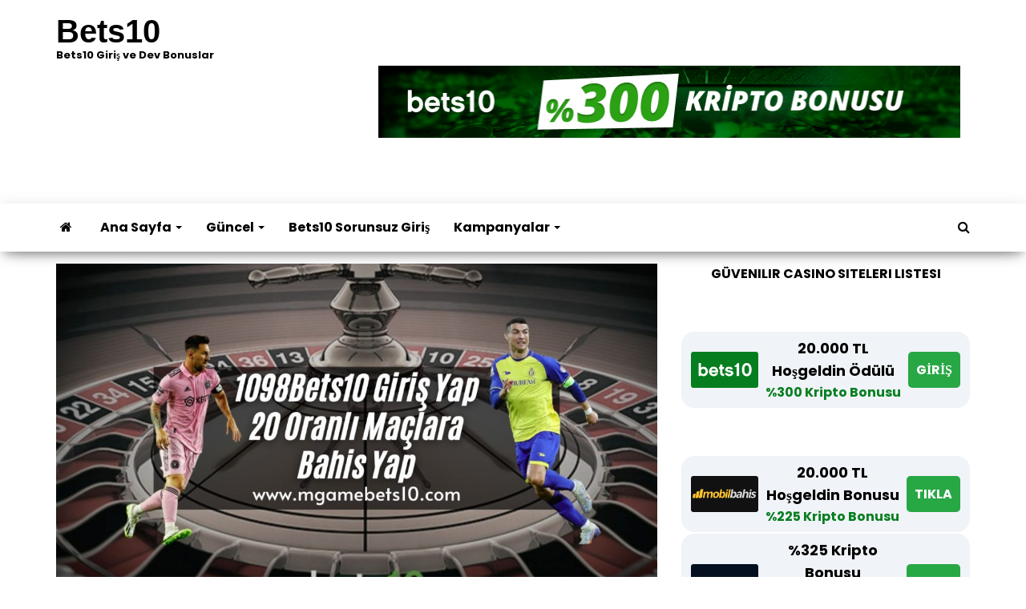

--- FILE ---
content_type: text/html; charset=UTF-8
request_url: https://www.mgamebets10.com/1098bets10-giris-yap-20-oranli-maclara-bahis-yap/
body_size: 24428
content:
<!DOCTYPE html>
<html lang="tr" prefix="og: https://ogp.me/ns#">
    <head>
        <meta http-equiv="content-type" content="text/html; charset=UTF-8" />
        <meta http-equiv="X-UA-Compatible" content="IE=edge">
        <meta name="viewport" content="width=device-width, initial-scale=1">
        <link rel="pingback" href="https://www.mgamebets10.com/xmlrpc.php" />
        
<!-- Rank Math PRO tarafından Arama Motoru Optimizasyonu - https://rankmath.com/ -->
<title>1098Bets10 Giriş Yap 20 Oranlı Maçlara Bahis Yap</title>
<meta name="description" content="1098Bets10"/>
<meta name="robots" content="follow, index, max-snippet:-1, max-video-preview:-1, max-image-preview:large"/>
<link rel="canonical" href="https://www.mgamebets10.com/1098bets10-giris-yap-20-oranli-maclara-bahis-yap/" />
<meta property="og:locale" content="tr_TR" />
<meta property="og:type" content="article" />
<meta property="og:title" content="1098Bets10 Giriş Yap 20 Oranlı Maçlara Bahis Yap" />
<meta property="og:description" content="1098Bets10" />
<meta property="og:url" content="https://www.mgamebets10.com/1098bets10-giris-yap-20-oranli-maclara-bahis-yap/" />
<meta property="og:site_name" content="Bets10" />
<meta property="article:tag" content="1098 Bets10" />
<meta property="article:tag" content="1098Bets10" />
<meta property="article:tag" content="1099 Bets10" />
<meta property="article:tag" content="1099Bets10" />
<meta property="article:tag" content="1100 Bets10" />
<meta property="article:tag" content="1100Bets10" />
<meta property="article:tag" content="Best10" />
<meta property="article:tag" content="Bets10" />
<meta property="article:tag" content="bets10 destek" />
<meta property="article:tag" content="Bets10 Giriş" />
<meta property="article:tag" content="Bets10 Sorunsuz Giriş" />
<meta property="article:tag" content="Galatasaray" />
<meta property="article:tag" content="Şampiyonlar Ligi" />
<meta property="article:section" content="1098Bets10" />
<meta property="og:updated_time" content="2026-01-09T17:13:57+03:00" />
<meta property="og:image" content="https://www.mgamebets10.com/wp-content/uploads/2023/09/1098Bets10-mgamebets10.jpg" />
<meta property="og:image:secure_url" content="https://www.mgamebets10.com/wp-content/uploads/2023/09/1098Bets10-mgamebets10.jpg" />
<meta property="og:image:width" content="1200" />
<meta property="og:image:height" content="800" />
<meta property="og:image:alt" content="1098Bets10-mgamebets10" />
<meta property="og:image:type" content="image/jpeg" />
<meta property="article:published_time" content="2023-09-20T17:13:49+03:00" />
<meta property="article:modified_time" content="2026-01-09T17:13:57+03:00" />
<meta name="twitter:card" content="summary_large_image" />
<meta name="twitter:title" content="1098Bets10 Giriş Yap 20 Oranlı Maçlara Bahis Yap" />
<meta name="twitter:description" content="1098Bets10" />
<meta name="twitter:site" content="@bets10mgame159" />
<meta name="twitter:creator" content="@bets10mgame159" />
<meta name="twitter:image" content="https://www.mgamebets10.com/wp-content/uploads/2023/09/1098Bets10-mgamebets10.jpg" />
<meta name="twitter:label1" content="Yazan" />
<meta name="twitter:data1" content="Bahisci Yazar" />
<meta name="twitter:label2" content="Okuma süresi" />
<meta name="twitter:data2" content="1 dakika" />
<script type="application/ld+json" class="rank-math-schema-pro">{"@context":"https://schema.org","@graph":[{"@type":["Person","Organization"],"@id":"https://www.mgamebets10.com/#person","name":"bets10mgame159","sameAs":["https://twitter.com/bets10mgame159"]},{"@type":"WebSite","@id":"https://www.mgamebets10.com/#website","url":"https://www.mgamebets10.com","name":"Bets10","publisher":{"@id":"https://www.mgamebets10.com/#person"},"inLanguage":"tr"},{"@type":"ImageObject","@id":"https://www.mgamebets10.com/wp-content/uploads/2023/09/1098Bets10-mgamebets10.jpg","url":"https://www.mgamebets10.com/wp-content/uploads/2023/09/1098Bets10-mgamebets10.jpg","width":"1200","height":"800","caption":"1098Bets10-mgamebets10","inLanguage":"tr"},{"@type":"WebPage","@id":"https://www.mgamebets10.com/1098bets10-giris-yap-20-oranli-maclara-bahis-yap/#webpage","url":"https://www.mgamebets10.com/1098bets10-giris-yap-20-oranli-maclara-bahis-yap/","name":"1098Bets10 Giri\u015f Yap 20 Oranl\u0131 Ma\u00e7lara Bahis Yap","datePublished":"2023-09-20T17:13:49+03:00","dateModified":"2026-01-09T17:13:57+03:00","isPartOf":{"@id":"https://www.mgamebets10.com/#website"},"primaryImageOfPage":{"@id":"https://www.mgamebets10.com/wp-content/uploads/2023/09/1098Bets10-mgamebets10.jpg"},"inLanguage":"tr"},{"@type":"Person","@id":"https://www.mgamebets10.com/author/bets10mgame159/","name":"Bahisci Yazar","url":"https://www.mgamebets10.com/author/bets10mgame159/","image":{"@type":"ImageObject","@id":"https://secure.gravatar.com/avatar/2b6649c4014143bd2ea1e53e1dd31eb421a470a1e00c0beb9dc81469d8e061aa?s=96&amp;d=mm&amp;r=g","url":"https://secure.gravatar.com/avatar/2b6649c4014143bd2ea1e53e1dd31eb421a470a1e00c0beb9dc81469d8e061aa?s=96&amp;d=mm&amp;r=g","caption":"Bahisci Yazar","inLanguage":"tr"},"sameAs":["https://mgamebets10.com"]},{"@type":"BlogPosting","headline":"1098Bets10 Giri\u015f Yap 20 Oranl\u0131 Ma\u00e7lara Bahis Yap","keywords":"1098Bets10","datePublished":"2023-09-20T17:13:49+03:00","dateModified":"2026-01-09T17:13:57+03:00","articleSection":"1098 Bets10, 1098Bets10, 1099 Bets10, 1099Bets10, 1100 Bets10, 1100Bets10, Bets10, Bets10 Destek, Bets10 Sorunsuz Giri\u015f","author":{"@id":"https://www.mgamebets10.com/author/bets10mgame159/","name":"Bahisci Yazar"},"publisher":{"@id":"https://www.mgamebets10.com/#person"},"description":"1098Bets10","name":"1098Bets10 Giri\u015f Yap 20 Oranl\u0131 Ma\u00e7lara Bahis Yap","@id":"https://www.mgamebets10.com/1098bets10-giris-yap-20-oranli-maclara-bahis-yap/#richSnippet","isPartOf":{"@id":"https://www.mgamebets10.com/1098bets10-giris-yap-20-oranli-maclara-bahis-yap/#webpage"},"image":{"@id":"https://www.mgamebets10.com/wp-content/uploads/2023/09/1098Bets10-mgamebets10.jpg"},"inLanguage":"tr","mainEntityOfPage":{"@id":"https://www.mgamebets10.com/1098bets10-giris-yap-20-oranli-maclara-bahis-yap/#webpage"}}]}</script>
<!-- /Rank Math WordPress SEO eklentisi -->

<link rel="amphtml" href="https://www.mgamebets10.com/1098bets10-giris-yap-20-oranli-maclara-bahis-yap/amp/" /><meta name="generator" content="AMP for WP 1.1.11"/><link href='https://fonts.gstatic.com' crossorigin rel='preconnect' />
<link rel="alternate" type="application/rss+xml" title="Bets10 &raquo; akışı" href="https://www.mgamebets10.com/feed/" />
<link rel="alternate" title="oEmbed (JSON)" type="application/json+oembed" href="https://www.mgamebets10.com/wp-json/oembed/1.0/embed?url=https%3A%2F%2Fwww.mgamebets10.com%2F1098bets10-giris-yap-20-oranli-maclara-bahis-yap%2F" />
<link rel="alternate" title="oEmbed (XML)" type="text/xml+oembed" href="https://www.mgamebets10.com/wp-json/oembed/1.0/embed?url=https%3A%2F%2Fwww.mgamebets10.com%2F1098bets10-giris-yap-20-oranli-maclara-bahis-yap%2F&#038;format=xml" />
<style id='wp-img-auto-sizes-contain-inline-css' type='text/css'>
img:is([sizes=auto i],[sizes^="auto," i]){contain-intrinsic-size:3000px 1500px}
/*# sourceURL=wp-img-auto-sizes-contain-inline-css */
</style>
<style id='wp-emoji-styles-inline-css' type='text/css'>

	img.wp-smiley, img.emoji {
		display: inline !important;
		border: none !important;
		box-shadow: none !important;
		height: 1em !important;
		width: 1em !important;
		margin: 0 0.07em !important;
		vertical-align: -0.1em !important;
		background: none !important;
		padding: 0 !important;
	}
/*# sourceURL=wp-emoji-styles-inline-css */
</style>
<style id='wp-block-library-inline-css' type='text/css'>
:root{--wp-block-synced-color:#7a00df;--wp-block-synced-color--rgb:122,0,223;--wp-bound-block-color:var(--wp-block-synced-color);--wp-editor-canvas-background:#ddd;--wp-admin-theme-color:#007cba;--wp-admin-theme-color--rgb:0,124,186;--wp-admin-theme-color-darker-10:#006ba1;--wp-admin-theme-color-darker-10--rgb:0,107,160.5;--wp-admin-theme-color-darker-20:#005a87;--wp-admin-theme-color-darker-20--rgb:0,90,135;--wp-admin-border-width-focus:2px}@media (min-resolution:192dpi){:root{--wp-admin-border-width-focus:1.5px}}.wp-element-button{cursor:pointer}:root .has-very-light-gray-background-color{background-color:#eee}:root .has-very-dark-gray-background-color{background-color:#313131}:root .has-very-light-gray-color{color:#eee}:root .has-very-dark-gray-color{color:#313131}:root .has-vivid-green-cyan-to-vivid-cyan-blue-gradient-background{background:linear-gradient(135deg,#00d084,#0693e3)}:root .has-purple-crush-gradient-background{background:linear-gradient(135deg,#34e2e4,#4721fb 50%,#ab1dfe)}:root .has-hazy-dawn-gradient-background{background:linear-gradient(135deg,#faaca8,#dad0ec)}:root .has-subdued-olive-gradient-background{background:linear-gradient(135deg,#fafae1,#67a671)}:root .has-atomic-cream-gradient-background{background:linear-gradient(135deg,#fdd79a,#004a59)}:root .has-nightshade-gradient-background{background:linear-gradient(135deg,#330968,#31cdcf)}:root .has-midnight-gradient-background{background:linear-gradient(135deg,#020381,#2874fc)}:root{--wp--preset--font-size--normal:16px;--wp--preset--font-size--huge:42px}.has-regular-font-size{font-size:1em}.has-larger-font-size{font-size:2.625em}.has-normal-font-size{font-size:var(--wp--preset--font-size--normal)}.has-huge-font-size{font-size:var(--wp--preset--font-size--huge)}.has-text-align-center{text-align:center}.has-text-align-left{text-align:left}.has-text-align-right{text-align:right}.has-fit-text{white-space:nowrap!important}#end-resizable-editor-section{display:none}.aligncenter{clear:both}.items-justified-left{justify-content:flex-start}.items-justified-center{justify-content:center}.items-justified-right{justify-content:flex-end}.items-justified-space-between{justify-content:space-between}.screen-reader-text{border:0;clip-path:inset(50%);height:1px;margin:-1px;overflow:hidden;padding:0;position:absolute;width:1px;word-wrap:normal!important}.screen-reader-text:focus{background-color:#ddd;clip-path:none;color:#444;display:block;font-size:1em;height:auto;left:5px;line-height:normal;padding:15px 23px 14px;text-decoration:none;top:5px;width:auto;z-index:100000}html :where(.has-border-color){border-style:solid}html :where([style*=border-top-color]){border-top-style:solid}html :where([style*=border-right-color]){border-right-style:solid}html :where([style*=border-bottom-color]){border-bottom-style:solid}html :where([style*=border-left-color]){border-left-style:solid}html :where([style*=border-width]){border-style:solid}html :where([style*=border-top-width]){border-top-style:solid}html :where([style*=border-right-width]){border-right-style:solid}html :where([style*=border-bottom-width]){border-bottom-style:solid}html :where([style*=border-left-width]){border-left-style:solid}html :where(img[class*=wp-image-]){height:auto;max-width:100%}:where(figure){margin:0 0 1em}html :where(.is-position-sticky){--wp-admin--admin-bar--position-offset:var(--wp-admin--admin-bar--height,0px)}@media screen and (max-width:600px){html :where(.is-position-sticky){--wp-admin--admin-bar--position-offset:0px}}

/*# sourceURL=wp-block-library-inline-css */
</style><style id='wp-block-heading-inline-css' type='text/css'>
h1:where(.wp-block-heading).has-background,h2:where(.wp-block-heading).has-background,h3:where(.wp-block-heading).has-background,h4:where(.wp-block-heading).has-background,h5:where(.wp-block-heading).has-background,h6:where(.wp-block-heading).has-background{padding:1.25em 2.375em}h1.has-text-align-left[style*=writing-mode]:where([style*=vertical-lr]),h1.has-text-align-right[style*=writing-mode]:where([style*=vertical-rl]),h2.has-text-align-left[style*=writing-mode]:where([style*=vertical-lr]),h2.has-text-align-right[style*=writing-mode]:where([style*=vertical-rl]),h3.has-text-align-left[style*=writing-mode]:where([style*=vertical-lr]),h3.has-text-align-right[style*=writing-mode]:where([style*=vertical-rl]),h4.has-text-align-left[style*=writing-mode]:where([style*=vertical-lr]),h4.has-text-align-right[style*=writing-mode]:where([style*=vertical-rl]),h5.has-text-align-left[style*=writing-mode]:where([style*=vertical-lr]),h5.has-text-align-right[style*=writing-mode]:where([style*=vertical-rl]),h6.has-text-align-left[style*=writing-mode]:where([style*=vertical-lr]),h6.has-text-align-right[style*=writing-mode]:where([style*=vertical-rl]){rotate:180deg}
/*# sourceURL=https://www.mgamebets10.com/wp-includes/blocks/heading/style.min.css */
</style>
<style id='wp-block-image-inline-css' type='text/css'>
.wp-block-image>a,.wp-block-image>figure>a{display:inline-block}.wp-block-image img{box-sizing:border-box;height:auto;max-width:100%;vertical-align:bottom}@media not (prefers-reduced-motion){.wp-block-image img.hide{visibility:hidden}.wp-block-image img.show{animation:show-content-image .4s}}.wp-block-image[style*=border-radius] img,.wp-block-image[style*=border-radius]>a{border-radius:inherit}.wp-block-image.has-custom-border img{box-sizing:border-box}.wp-block-image.aligncenter{text-align:center}.wp-block-image.alignfull>a,.wp-block-image.alignwide>a{width:100%}.wp-block-image.alignfull img,.wp-block-image.alignwide img{height:auto;width:100%}.wp-block-image .aligncenter,.wp-block-image .alignleft,.wp-block-image .alignright,.wp-block-image.aligncenter,.wp-block-image.alignleft,.wp-block-image.alignright{display:table}.wp-block-image .aligncenter>figcaption,.wp-block-image .alignleft>figcaption,.wp-block-image .alignright>figcaption,.wp-block-image.aligncenter>figcaption,.wp-block-image.alignleft>figcaption,.wp-block-image.alignright>figcaption{caption-side:bottom;display:table-caption}.wp-block-image .alignleft{float:left;margin:.5em 1em .5em 0}.wp-block-image .alignright{float:right;margin:.5em 0 .5em 1em}.wp-block-image .aligncenter{margin-left:auto;margin-right:auto}.wp-block-image :where(figcaption){margin-bottom:1em;margin-top:.5em}.wp-block-image.is-style-circle-mask img{border-radius:9999px}@supports ((-webkit-mask-image:none) or (mask-image:none)) or (-webkit-mask-image:none){.wp-block-image.is-style-circle-mask img{border-radius:0;-webkit-mask-image:url('data:image/svg+xml;utf8,<svg viewBox="0 0 100 100" xmlns="http://www.w3.org/2000/svg"><circle cx="50" cy="50" r="50"/></svg>');mask-image:url('data:image/svg+xml;utf8,<svg viewBox="0 0 100 100" xmlns="http://www.w3.org/2000/svg"><circle cx="50" cy="50" r="50"/></svg>');mask-mode:alpha;-webkit-mask-position:center;mask-position:center;-webkit-mask-repeat:no-repeat;mask-repeat:no-repeat;-webkit-mask-size:contain;mask-size:contain}}:root :where(.wp-block-image.is-style-rounded img,.wp-block-image .is-style-rounded img){border-radius:9999px}.wp-block-image figure{margin:0}.wp-lightbox-container{display:flex;flex-direction:column;position:relative}.wp-lightbox-container img{cursor:zoom-in}.wp-lightbox-container img:hover+button{opacity:1}.wp-lightbox-container button{align-items:center;backdrop-filter:blur(16px) saturate(180%);background-color:#5a5a5a40;border:none;border-radius:4px;cursor:zoom-in;display:flex;height:20px;justify-content:center;opacity:0;padding:0;position:absolute;right:16px;text-align:center;top:16px;width:20px;z-index:100}@media not (prefers-reduced-motion){.wp-lightbox-container button{transition:opacity .2s ease}}.wp-lightbox-container button:focus-visible{outline:3px auto #5a5a5a40;outline:3px auto -webkit-focus-ring-color;outline-offset:3px}.wp-lightbox-container button:hover{cursor:pointer;opacity:1}.wp-lightbox-container button:focus{opacity:1}.wp-lightbox-container button:focus,.wp-lightbox-container button:hover,.wp-lightbox-container button:not(:hover):not(:active):not(.has-background){background-color:#5a5a5a40;border:none}.wp-lightbox-overlay{box-sizing:border-box;cursor:zoom-out;height:100vh;left:0;overflow:hidden;position:fixed;top:0;visibility:hidden;width:100%;z-index:100000}.wp-lightbox-overlay .close-button{align-items:center;cursor:pointer;display:flex;justify-content:center;min-height:40px;min-width:40px;padding:0;position:absolute;right:calc(env(safe-area-inset-right) + 16px);top:calc(env(safe-area-inset-top) + 16px);z-index:5000000}.wp-lightbox-overlay .close-button:focus,.wp-lightbox-overlay .close-button:hover,.wp-lightbox-overlay .close-button:not(:hover):not(:active):not(.has-background){background:none;border:none}.wp-lightbox-overlay .lightbox-image-container{height:var(--wp--lightbox-container-height);left:50%;overflow:hidden;position:absolute;top:50%;transform:translate(-50%,-50%);transform-origin:top left;width:var(--wp--lightbox-container-width);z-index:9999999999}.wp-lightbox-overlay .wp-block-image{align-items:center;box-sizing:border-box;display:flex;height:100%;justify-content:center;margin:0;position:relative;transform-origin:0 0;width:100%;z-index:3000000}.wp-lightbox-overlay .wp-block-image img{height:var(--wp--lightbox-image-height);min-height:var(--wp--lightbox-image-height);min-width:var(--wp--lightbox-image-width);width:var(--wp--lightbox-image-width)}.wp-lightbox-overlay .wp-block-image figcaption{display:none}.wp-lightbox-overlay button{background:none;border:none}.wp-lightbox-overlay .scrim{background-color:#fff;height:100%;opacity:.9;position:absolute;width:100%;z-index:2000000}.wp-lightbox-overlay.active{visibility:visible}@media not (prefers-reduced-motion){.wp-lightbox-overlay.active{animation:turn-on-visibility .25s both}.wp-lightbox-overlay.active img{animation:turn-on-visibility .35s both}.wp-lightbox-overlay.show-closing-animation:not(.active){animation:turn-off-visibility .35s both}.wp-lightbox-overlay.show-closing-animation:not(.active) img{animation:turn-off-visibility .25s both}.wp-lightbox-overlay.zoom.active{animation:none;opacity:1;visibility:visible}.wp-lightbox-overlay.zoom.active .lightbox-image-container{animation:lightbox-zoom-in .4s}.wp-lightbox-overlay.zoom.active .lightbox-image-container img{animation:none}.wp-lightbox-overlay.zoom.active .scrim{animation:turn-on-visibility .4s forwards}.wp-lightbox-overlay.zoom.show-closing-animation:not(.active){animation:none}.wp-lightbox-overlay.zoom.show-closing-animation:not(.active) .lightbox-image-container{animation:lightbox-zoom-out .4s}.wp-lightbox-overlay.zoom.show-closing-animation:not(.active) .lightbox-image-container img{animation:none}.wp-lightbox-overlay.zoom.show-closing-animation:not(.active) .scrim{animation:turn-off-visibility .4s forwards}}@keyframes show-content-image{0%{visibility:hidden}99%{visibility:hidden}to{visibility:visible}}@keyframes turn-on-visibility{0%{opacity:0}to{opacity:1}}@keyframes turn-off-visibility{0%{opacity:1;visibility:visible}99%{opacity:0;visibility:visible}to{opacity:0;visibility:hidden}}@keyframes lightbox-zoom-in{0%{transform:translate(calc((-100vw + var(--wp--lightbox-scrollbar-width))/2 + var(--wp--lightbox-initial-left-position)),calc(-50vh + var(--wp--lightbox-initial-top-position))) scale(var(--wp--lightbox-scale))}to{transform:translate(-50%,-50%) scale(1)}}@keyframes lightbox-zoom-out{0%{transform:translate(-50%,-50%) scale(1);visibility:visible}99%{visibility:visible}to{transform:translate(calc((-100vw + var(--wp--lightbox-scrollbar-width))/2 + var(--wp--lightbox-initial-left-position)),calc(-50vh + var(--wp--lightbox-initial-top-position))) scale(var(--wp--lightbox-scale));visibility:hidden}}
/*# sourceURL=https://www.mgamebets10.com/wp-includes/blocks/image/style.min.css */
</style>
<style id='wp-block-paragraph-inline-css' type='text/css'>
.is-small-text{font-size:.875em}.is-regular-text{font-size:1em}.is-large-text{font-size:2.25em}.is-larger-text{font-size:3em}.has-drop-cap:not(:focus):first-letter{float:left;font-size:8.4em;font-style:normal;font-weight:100;line-height:.68;margin:.05em .1em 0 0;text-transform:uppercase}body.rtl .has-drop-cap:not(:focus):first-letter{float:none;margin-left:.1em}p.has-drop-cap.has-background{overflow:hidden}:root :where(p.has-background){padding:1.25em 2.375em}:where(p.has-text-color:not(.has-link-color)) a{color:inherit}p.has-text-align-left[style*="writing-mode:vertical-lr"],p.has-text-align-right[style*="writing-mode:vertical-rl"]{rotate:180deg}
/*# sourceURL=https://www.mgamebets10.com/wp-includes/blocks/paragraph/style.min.css */
</style>
<style id='global-styles-inline-css' type='text/css'>
:root{--wp--preset--aspect-ratio--square: 1;--wp--preset--aspect-ratio--4-3: 4/3;--wp--preset--aspect-ratio--3-4: 3/4;--wp--preset--aspect-ratio--3-2: 3/2;--wp--preset--aspect-ratio--2-3: 2/3;--wp--preset--aspect-ratio--16-9: 16/9;--wp--preset--aspect-ratio--9-16: 9/16;--wp--preset--color--black: #000000;--wp--preset--color--cyan-bluish-gray: #abb8c3;--wp--preset--color--white: #ffffff;--wp--preset--color--pale-pink: #f78da7;--wp--preset--color--vivid-red: #cf2e2e;--wp--preset--color--luminous-vivid-orange: #ff6900;--wp--preset--color--luminous-vivid-amber: #fcb900;--wp--preset--color--light-green-cyan: #7bdcb5;--wp--preset--color--vivid-green-cyan: #00d084;--wp--preset--color--pale-cyan-blue: #8ed1fc;--wp--preset--color--vivid-cyan-blue: #0693e3;--wp--preset--color--vivid-purple: #9b51e0;--wp--preset--gradient--vivid-cyan-blue-to-vivid-purple: linear-gradient(135deg,rgb(6,147,227) 0%,rgb(155,81,224) 100%);--wp--preset--gradient--light-green-cyan-to-vivid-green-cyan: linear-gradient(135deg,rgb(122,220,180) 0%,rgb(0,208,130) 100%);--wp--preset--gradient--luminous-vivid-amber-to-luminous-vivid-orange: linear-gradient(135deg,rgb(252,185,0) 0%,rgb(255,105,0) 100%);--wp--preset--gradient--luminous-vivid-orange-to-vivid-red: linear-gradient(135deg,rgb(255,105,0) 0%,rgb(207,46,46) 100%);--wp--preset--gradient--very-light-gray-to-cyan-bluish-gray: linear-gradient(135deg,rgb(238,238,238) 0%,rgb(169,184,195) 100%);--wp--preset--gradient--cool-to-warm-spectrum: linear-gradient(135deg,rgb(74,234,220) 0%,rgb(151,120,209) 20%,rgb(207,42,186) 40%,rgb(238,44,130) 60%,rgb(251,105,98) 80%,rgb(254,248,76) 100%);--wp--preset--gradient--blush-light-purple: linear-gradient(135deg,rgb(255,206,236) 0%,rgb(152,150,240) 100%);--wp--preset--gradient--blush-bordeaux: linear-gradient(135deg,rgb(254,205,165) 0%,rgb(254,45,45) 50%,rgb(107,0,62) 100%);--wp--preset--gradient--luminous-dusk: linear-gradient(135deg,rgb(255,203,112) 0%,rgb(199,81,192) 50%,rgb(65,88,208) 100%);--wp--preset--gradient--pale-ocean: linear-gradient(135deg,rgb(255,245,203) 0%,rgb(182,227,212) 50%,rgb(51,167,181) 100%);--wp--preset--gradient--electric-grass: linear-gradient(135deg,rgb(202,248,128) 0%,rgb(113,206,126) 100%);--wp--preset--gradient--midnight: linear-gradient(135deg,rgb(2,3,129) 0%,rgb(40,116,252) 100%);--wp--preset--font-size--small: 13px;--wp--preset--font-size--medium: 20px;--wp--preset--font-size--large: 36px;--wp--preset--font-size--x-large: 42px;--wp--preset--spacing--20: 0.44rem;--wp--preset--spacing--30: 0.67rem;--wp--preset--spacing--40: 1rem;--wp--preset--spacing--50: 1.5rem;--wp--preset--spacing--60: 2.25rem;--wp--preset--spacing--70: 3.38rem;--wp--preset--spacing--80: 5.06rem;--wp--preset--shadow--natural: 6px 6px 9px rgba(0, 0, 0, 0.2);--wp--preset--shadow--deep: 12px 12px 50px rgba(0, 0, 0, 0.4);--wp--preset--shadow--sharp: 6px 6px 0px rgba(0, 0, 0, 0.2);--wp--preset--shadow--outlined: 6px 6px 0px -3px rgb(255, 255, 255), 6px 6px rgb(0, 0, 0);--wp--preset--shadow--crisp: 6px 6px 0px rgb(0, 0, 0);}:where(.is-layout-flex){gap: 0.5em;}:where(.is-layout-grid){gap: 0.5em;}body .is-layout-flex{display: flex;}.is-layout-flex{flex-wrap: wrap;align-items: center;}.is-layout-flex > :is(*, div){margin: 0;}body .is-layout-grid{display: grid;}.is-layout-grid > :is(*, div){margin: 0;}:where(.wp-block-columns.is-layout-flex){gap: 2em;}:where(.wp-block-columns.is-layout-grid){gap: 2em;}:where(.wp-block-post-template.is-layout-flex){gap: 1.25em;}:where(.wp-block-post-template.is-layout-grid){gap: 1.25em;}.has-black-color{color: var(--wp--preset--color--black) !important;}.has-cyan-bluish-gray-color{color: var(--wp--preset--color--cyan-bluish-gray) !important;}.has-white-color{color: var(--wp--preset--color--white) !important;}.has-pale-pink-color{color: var(--wp--preset--color--pale-pink) !important;}.has-vivid-red-color{color: var(--wp--preset--color--vivid-red) !important;}.has-luminous-vivid-orange-color{color: var(--wp--preset--color--luminous-vivid-orange) !important;}.has-luminous-vivid-amber-color{color: var(--wp--preset--color--luminous-vivid-amber) !important;}.has-light-green-cyan-color{color: var(--wp--preset--color--light-green-cyan) !important;}.has-vivid-green-cyan-color{color: var(--wp--preset--color--vivid-green-cyan) !important;}.has-pale-cyan-blue-color{color: var(--wp--preset--color--pale-cyan-blue) !important;}.has-vivid-cyan-blue-color{color: var(--wp--preset--color--vivid-cyan-blue) !important;}.has-vivid-purple-color{color: var(--wp--preset--color--vivid-purple) !important;}.has-black-background-color{background-color: var(--wp--preset--color--black) !important;}.has-cyan-bluish-gray-background-color{background-color: var(--wp--preset--color--cyan-bluish-gray) !important;}.has-white-background-color{background-color: var(--wp--preset--color--white) !important;}.has-pale-pink-background-color{background-color: var(--wp--preset--color--pale-pink) !important;}.has-vivid-red-background-color{background-color: var(--wp--preset--color--vivid-red) !important;}.has-luminous-vivid-orange-background-color{background-color: var(--wp--preset--color--luminous-vivid-orange) !important;}.has-luminous-vivid-amber-background-color{background-color: var(--wp--preset--color--luminous-vivid-amber) !important;}.has-light-green-cyan-background-color{background-color: var(--wp--preset--color--light-green-cyan) !important;}.has-vivid-green-cyan-background-color{background-color: var(--wp--preset--color--vivid-green-cyan) !important;}.has-pale-cyan-blue-background-color{background-color: var(--wp--preset--color--pale-cyan-blue) !important;}.has-vivid-cyan-blue-background-color{background-color: var(--wp--preset--color--vivid-cyan-blue) !important;}.has-vivid-purple-background-color{background-color: var(--wp--preset--color--vivid-purple) !important;}.has-black-border-color{border-color: var(--wp--preset--color--black) !important;}.has-cyan-bluish-gray-border-color{border-color: var(--wp--preset--color--cyan-bluish-gray) !important;}.has-white-border-color{border-color: var(--wp--preset--color--white) !important;}.has-pale-pink-border-color{border-color: var(--wp--preset--color--pale-pink) !important;}.has-vivid-red-border-color{border-color: var(--wp--preset--color--vivid-red) !important;}.has-luminous-vivid-orange-border-color{border-color: var(--wp--preset--color--luminous-vivid-orange) !important;}.has-luminous-vivid-amber-border-color{border-color: var(--wp--preset--color--luminous-vivid-amber) !important;}.has-light-green-cyan-border-color{border-color: var(--wp--preset--color--light-green-cyan) !important;}.has-vivid-green-cyan-border-color{border-color: var(--wp--preset--color--vivid-green-cyan) !important;}.has-pale-cyan-blue-border-color{border-color: var(--wp--preset--color--pale-cyan-blue) !important;}.has-vivid-cyan-blue-border-color{border-color: var(--wp--preset--color--vivid-cyan-blue) !important;}.has-vivid-purple-border-color{border-color: var(--wp--preset--color--vivid-purple) !important;}.has-vivid-cyan-blue-to-vivid-purple-gradient-background{background: var(--wp--preset--gradient--vivid-cyan-blue-to-vivid-purple) !important;}.has-light-green-cyan-to-vivid-green-cyan-gradient-background{background: var(--wp--preset--gradient--light-green-cyan-to-vivid-green-cyan) !important;}.has-luminous-vivid-amber-to-luminous-vivid-orange-gradient-background{background: var(--wp--preset--gradient--luminous-vivid-amber-to-luminous-vivid-orange) !important;}.has-luminous-vivid-orange-to-vivid-red-gradient-background{background: var(--wp--preset--gradient--luminous-vivid-orange-to-vivid-red) !important;}.has-very-light-gray-to-cyan-bluish-gray-gradient-background{background: var(--wp--preset--gradient--very-light-gray-to-cyan-bluish-gray) !important;}.has-cool-to-warm-spectrum-gradient-background{background: var(--wp--preset--gradient--cool-to-warm-spectrum) !important;}.has-blush-light-purple-gradient-background{background: var(--wp--preset--gradient--blush-light-purple) !important;}.has-blush-bordeaux-gradient-background{background: var(--wp--preset--gradient--blush-bordeaux) !important;}.has-luminous-dusk-gradient-background{background: var(--wp--preset--gradient--luminous-dusk) !important;}.has-pale-ocean-gradient-background{background: var(--wp--preset--gradient--pale-ocean) !important;}.has-electric-grass-gradient-background{background: var(--wp--preset--gradient--electric-grass) !important;}.has-midnight-gradient-background{background: var(--wp--preset--gradient--midnight) !important;}.has-small-font-size{font-size: var(--wp--preset--font-size--small) !important;}.has-medium-font-size{font-size: var(--wp--preset--font-size--medium) !important;}.has-large-font-size{font-size: var(--wp--preset--font-size--large) !important;}.has-x-large-font-size{font-size: var(--wp--preset--font-size--x-large) !important;}
/*# sourceURL=global-styles-inline-css */
</style>

<style id='classic-theme-styles-inline-css' type='text/css'>
/*! This file is auto-generated */
.wp-block-button__link{color:#fff;background-color:#32373c;border-radius:9999px;box-shadow:none;text-decoration:none;padding:calc(.667em + 2px) calc(1.333em + 2px);font-size:1.125em}.wp-block-file__button{background:#32373c;color:#fff;text-decoration:none}
/*# sourceURL=/wp-includes/css/classic-themes.min.css */
</style>
<link rel='stylesheet' id='amp-table-posts-fetcher-css-css' href='https://www.mgamebets10.com/wp-content/plugins/amp-table-fetch-posts/css/amp-table-posts-fetcher.css?ver=6.9' type='text/css' media='all' />
<link rel='stylesheet' id='envo-magazine-pro-css-css' href='https://www.mgamebets10.com/wp-content/plugins/envo-magazine-pro/css/style.css?ver=1.7' type='text/css' media='all' />
<style id='envo-magazine-pro-css-inline-css' type='text/css'>

		
			input:focus, select:focus, button:focus { outline: 0 none; border-color: #000; box-shadow: 0 0 5px #000; }
		
    .btn-default, input[type="submit"], input#submit, input#submit:hover, button, a.comment-reply-link, .btn-default:hover, input[type="submit"]:hover, button:hover, a.comment-reply-link:hover { 
			background: linear-gradient(90deg, #fff, #fff); 
			background: -webkit-linear-gradient(left, #fff, #fff);
		}
		.open-panel span { 
			background: #000000;
		}
		
			#top-navigation .navbar-toggle .icon-bar { background-color: #fff; }
			#top-navigation .navbar-toggle { border-color: #fff; }
		
	
/*# sourceURL=envo-magazine-pro-css-inline-css */
</style>
<link rel='stylesheet' id='bootstrap-css' href='https://www.mgamebets10.com/wp-content/themes/envo-magazine/css/bootstrap.css?ver=3.3.7' type='text/css' media='all' />
<link rel='stylesheet' id='envo-magazine-stylesheet-css' href='https://www.mgamebets10.com/wp-content/themes/envo-magazine/style.css?ver=1.3.12' type='text/css' media='all' />
<link rel='stylesheet' id='font-awesome-css' href='https://www.mgamebets10.com/wp-content/themes/envo-magazine/css/font-awesome.min.css?ver=4.7.0' type='text/css' media='all' />
<script type="text/javascript" src="https://www.mgamebets10.com/wp-includes/js/jquery/jquery.min.js?ver=3.7.1" id="jquery-core-js"></script>
<script type="text/javascript" src="https://www.mgamebets10.com/wp-includes/js/jquery/jquery-migrate.min.js?ver=3.4.1" id="jquery-migrate-js"></script>
<link rel="https://api.w.org/" href="https://www.mgamebets10.com/wp-json/" /><link rel="alternate" title="JSON" type="application/json" href="https://www.mgamebets10.com/wp-json/wp/v2/posts/1607" /><link rel="EditURI" type="application/rsd+xml" title="RSD" href="https://www.mgamebets10.com/xmlrpc.php?rsd" />
<meta name="generator" content="WordPress 6.9" />
<link rel='shortlink' href='https://www.mgamebets10.com/?p=1607' />
<style>
            /* Desktop Styles */
            .amp-table-post-content .amp-table-post-heading {
                font-size: 18px;
            }
            .amp-table-post-content .amp-table-post-subheading {
                font-size: 16px;
            }
            .amp-table-post-content .amp-table-post-button {
                font-size: 14px;
            }

            /* Mobile Styles */
            @media only screen and (max-width: 768px) {
                .amp-table-post-content .amp-table-post-heading {
                    font-size: 14px;
                }
                .amp-table-post-content .amp-table-post-subheading {
                    font-size: 12px;
                }
                .amp-table-post-content .amp-table-post-button {
                    font-size: 12px;
                }
            }
        </style>
		<!-- GA Google Analytics @ https://m0n.co/ga -->
		<script async src="https://www.googletagmanager.com/gtag/js?id=G-Q8XJQN5NHN"></script>
		<script>
			window.dataLayer = window.dataLayer || [];
			function gtag(){dataLayer.push(arguments);}
			gtag('js', new Date());
			gtag('config', 'G-Q8XJQN5NHN');
		</script>

	<link rel="icon" href="https://www.mgamebets10.com/wp-content/uploads/2022/04/cropped-bets10-log0-icon-32x32.png" sizes="32x32" />
<link rel="icon" href="https://www.mgamebets10.com/wp-content/uploads/2022/04/cropped-bets10-log0-icon-192x192.png" sizes="192x192" />
<link rel="apple-touch-icon" href="https://www.mgamebets10.com/wp-content/uploads/2022/04/cropped-bets10-log0-icon-180x180.png" />
<meta name="msapplication-TileImage" content="https://www.mgamebets10.com/wp-content/uploads/2022/04/cropped-bets10-log0-icon-270x270.png" />
<style id="kirki-inline-styles">.site-heading .site-title a, site-heading .site-title a:hover{font-family:inherit;font-size:40px;letter-spacing:0px;text-transform:none;color:#000;}.site-heading p.site-description{font-family:Poppins;font-size:13px;font-weight:400;letter-spacing:0px;text-transform:none;color:#000000;}.site-header{background-color:#fff;}#site-navigation .navbar-nav li a, #site-navigation, #site-navigation .dropdown-menu, #site-navigation.shrink, .transparent-header #site-navigation.shrink{background-color:#fff;}#site-navigation, #site-navigation .navbar-nav > li > a, #site-navigation .dropdown-menu > li > a{font-family:Poppins;font-size:16px;font-weight:600;letter-spacing:0px;text-transform:none;color:#000000;}.navbar li.fa:before, .home-icon i{color:#000000;}#site-navigation li a:before, .nav > li.active > a:after, .current-page-parent:after, .open-panel span{background-color:#000000;}#site-navigation li.home-icon.front_page_on a:hover i, #site-navigation .navbar-nav > li > a:hover, #site-navigation .dropdown-menu > li > a:hover, #site-navigation .navbar-nav li:hover.fa:before{color:#fff;}#site-navigation li.home-icon.front_page_on a:hover, #site-navigation .navbar-nav > li > a:hover, #site-navigation .dropdown-menu > li > a:hover, #site-navigation .navbar-nav li.home-icon.front_page_on:hover:before{background-color:#b031be;}#site-navigation li.home-icon.front_page_on a, #site-navigation .navbar-nav > li.active > a, #site-navigation .dropdown-menu > .active > a, .home-icon.front_page_on i, #site-navigation .active.fa:before{color:#fff;}#site-navigation li.home-icon.front_page_on a, #site-navigation .navbar-nav > li.active > a, #site-navigation .dropdown-menu > .active > a, li.home-icon.front_page_on, li.home-icon.front_page_on:before{background-color:#000;}#top-navigation, #top-navigation .dropdown-menu, #top-navigation .navbar-nav > li > a, #top-navigation .dropdown-menu > li > a, #top-navigation .nav .open > a{background-color:#6018b3;}#top-navigation, #top-navigation .navbar-nav > li > a, #top-navigation .dropdown-menu > li > a, #top-navigation .nav .open > a{font-family:inherit;font-size:13px;letter-spacing:0px;text-transform:none;color:#fff;}#top-navigation li a:before, #top-navigation > li.active > a:after, #top-navigation .current-menu-item a:after{background-color:#fff;}#top-navigation.navbar li.fa:before{color:#fff;}#top-navigation .navbar-nav > li > a:hover, #top-navigation .dropdown-menu > li > a:hover, #top-navigation .navbar-nav > li > a:hover, #top-navigation .dropdown-menu > li > a:hover, #top-navigation.navbar li.fa:hover:before{color:#000!important;}#top-navigation .navbar-nav > li > a:hover, #top-navigation .dropdown-menu > li > a:hover, #top-navigation .navbar-nav > li > a:hover, #top-navigation .dropdown-menu > li > a:hover{background-color:#fff!important;}#top-navigation .navbar-nav > li.active > a, #top-navigation .dropdown-menu > .active > a{color:#000;background-color:#fff;}.main-container, #breadcrumbs, .ad-after-menu, #slidebox{background-color:#FFFFFF;}.split-slider{border-left-color:#FFFFFF;}.rtl .split-slider{border-right-color:#FFFFFF;}a, .woocommerce .woocommerce-breadcrumb a, .author-meta a, .tags-links a, nav.navigation.pagination .nav-links a, nav.navigation.pagination .current{color:#9d00bc;}a:hover, .woocommerce .woocommerce-breadcrumb a:hover, .tags-links a:hover{color:#5b18a3;}#searchsubmit, .btn-default, input[type="submit"], input#submit, input#submit:hover, button, a.comment-reply-link, .btn-default:hover, input[type="submit"]:hover, button:hover, a.comment-reply-link:hover{color:#9d00bc;}body, .woocommerce .woocommerce-breadcrumb{font-family:inherit;font-size:14px;letter-spacing:0px;line-height:1.6;color:#000000;}.page-header, .page-header a, h1.single-title, h1, h2, h3, h4, h5, h6{font-family:Poppins;color:#000000;}.widget-title h3, .widget ul.tabs_login li a{color:#fff;}.widget-title h3:before, .nav > li > a:before, nav.navigation.pagination .current:before, .widget ul.tabs_login li a:before{background-color:#9d00bc;}nav.navigation.pagination .current:before{border-color:#9d00bc;}.section-title a{color:#000;}.section-title:after, .section-title a:after, .widget-title:after{background-color:#eaeaea;}.posted-date, .cat-links span, .tags-links span{color:#fff;}.posted-date:before, .cat-links span:before, .tags-links span:before{background-color:#000;}.comments-meta a, .comments-meta, .cat-links a, .split-images .comments-meta a{color:#fff;}.comments-meta:before, .cat-links a:before{background-color:#9d00bc;}.news-item h2 a, .newsticker-inner a{font-family:inherit;color:#000000;}.widget, .post-excerpt{font-family:Poppins;font-size:16px;font-weight:700;letter-spacing:0px;line-height:1.6;color:#000000;}#content-footer-section .widget{font-family:inherit;font-size:14px;letter-spacing:0px;text-transform:none;color:#ffffff;}#content-footer-section{background-color:#358b12;}#content-footer-section a{color:#fff;}#content-footer-section a:hover{color:#fff;}.footer-credits{background-color:#0ea433;}.footer-credits, .footer-credits-text{color:#fff;}.footer-credits a{color:#fff;}.footer-credits a:hover{color:#fff;}.site-heading{padding-top:10px;}.posted-date{display:inline;}.comments-meta{display:inline;}.author-meta{display:inline-block;}@media (max-width: 767px){#site-navigation .navbar-nav a, .openNav .menu-container{background-color:#fff;}#site-navigation .navbar-nav a:hover{color:#fff!important;background-color:#b031be!important;}#site-navigation .navbar-nav .active a{color:#fff!important;background-color:#000!important;}}@media (min-width: 1480px){.envo-mag-content-1440 .container{width:1170px;}}@media (min-width: 1320px){.envo-mag-content-1280 .container{width:1170px;}}@media (min-width: 1200px){.envo-mag-content-1170 .container{width:1170px;}.envo-mag-content-1024 .container{width:1170px;}.envo-mag-content-980 .container{width:1170px;}}@media (min-width: 992px){.widget.col-md-3{width:25%;}}/* devanagari */
@font-face {
  font-family: 'Poppins';
  font-style: normal;
  font-weight: 400;
  font-display: swap;
  src: url(https://www.mgamebets10.com/wp-content/fonts/poppins/font) format('woff');
  unicode-range: U+0900-097F, U+1CD0-1CF9, U+200C-200D, U+20A8, U+20B9, U+20F0, U+25CC, U+A830-A839, U+A8E0-A8FF, U+11B00-11B09;
}
/* latin-ext */
@font-face {
  font-family: 'Poppins';
  font-style: normal;
  font-weight: 400;
  font-display: swap;
  src: url(https://www.mgamebets10.com/wp-content/fonts/poppins/font) format('woff');
  unicode-range: U+0100-02BA, U+02BD-02C5, U+02C7-02CC, U+02CE-02D7, U+02DD-02FF, U+0304, U+0308, U+0329, U+1D00-1DBF, U+1E00-1E9F, U+1EF2-1EFF, U+2020, U+20A0-20AB, U+20AD-20C0, U+2113, U+2C60-2C7F, U+A720-A7FF;
}
/* latin */
@font-face {
  font-family: 'Poppins';
  font-style: normal;
  font-weight: 400;
  font-display: swap;
  src: url(https://www.mgamebets10.com/wp-content/fonts/poppins/font) format('woff');
  unicode-range: U+0000-00FF, U+0131, U+0152-0153, U+02BB-02BC, U+02C6, U+02DA, U+02DC, U+0304, U+0308, U+0329, U+2000-206F, U+20AC, U+2122, U+2191, U+2193, U+2212, U+2215, U+FEFF, U+FFFD;
}
/* devanagari */
@font-face {
  font-family: 'Poppins';
  font-style: normal;
  font-weight: 600;
  font-display: swap;
  src: url(https://www.mgamebets10.com/wp-content/fonts/poppins/font) format('woff');
  unicode-range: U+0900-097F, U+1CD0-1CF9, U+200C-200D, U+20A8, U+20B9, U+20F0, U+25CC, U+A830-A839, U+A8E0-A8FF, U+11B00-11B09;
}
/* latin-ext */
@font-face {
  font-family: 'Poppins';
  font-style: normal;
  font-weight: 600;
  font-display: swap;
  src: url(https://www.mgamebets10.com/wp-content/fonts/poppins/font) format('woff');
  unicode-range: U+0100-02BA, U+02BD-02C5, U+02C7-02CC, U+02CE-02D7, U+02DD-02FF, U+0304, U+0308, U+0329, U+1D00-1DBF, U+1E00-1E9F, U+1EF2-1EFF, U+2020, U+20A0-20AB, U+20AD-20C0, U+2113, U+2C60-2C7F, U+A720-A7FF;
}
/* latin */
@font-face {
  font-family: 'Poppins';
  font-style: normal;
  font-weight: 600;
  font-display: swap;
  src: url(https://www.mgamebets10.com/wp-content/fonts/poppins/font) format('woff');
  unicode-range: U+0000-00FF, U+0131, U+0152-0153, U+02BB-02BC, U+02C6, U+02DA, U+02DC, U+0304, U+0308, U+0329, U+2000-206F, U+20AC, U+2122, U+2191, U+2193, U+2212, U+2215, U+FEFF, U+FFFD;
}
/* devanagari */
@font-face {
  font-family: 'Poppins';
  font-style: normal;
  font-weight: 700;
  font-display: swap;
  src: url(https://www.mgamebets10.com/wp-content/fonts/poppins/font) format('woff');
  unicode-range: U+0900-097F, U+1CD0-1CF9, U+200C-200D, U+20A8, U+20B9, U+20F0, U+25CC, U+A830-A839, U+A8E0-A8FF, U+11B00-11B09;
}
/* latin-ext */
@font-face {
  font-family: 'Poppins';
  font-style: normal;
  font-weight: 700;
  font-display: swap;
  src: url(https://www.mgamebets10.com/wp-content/fonts/poppins/font) format('woff');
  unicode-range: U+0100-02BA, U+02BD-02C5, U+02C7-02CC, U+02CE-02D7, U+02DD-02FF, U+0304, U+0308, U+0329, U+1D00-1DBF, U+1E00-1E9F, U+1EF2-1EFF, U+2020, U+20A0-20AB, U+20AD-20C0, U+2113, U+2C60-2C7F, U+A720-A7FF;
}
/* latin */
@font-face {
  font-family: 'Poppins';
  font-style: normal;
  font-weight: 700;
  font-display: swap;
  src: url(https://www.mgamebets10.com/wp-content/fonts/poppins/font) format('woff');
  unicode-range: U+0000-00FF, U+0131, U+0152-0153, U+02BB-02BC, U+02C6, U+02DA, U+02DC, U+0304, U+0308, U+0329, U+2000-206F, U+20AC, U+2122, U+2191, U+2193, U+2212, U+2215, U+FEFF, U+FFFD;
}</style>    </head>
    <body id="blog" class="wp-singular post-template-default single single-post postid-1607 single-format-standard wp-theme-envo-magazine envo-mag-header-left envo-mag-content-1170 envo-mag-date-inline">
        <a class="skip-link screen-reader-text" href="#site-content">İçeriğe atla</a>        <div class="site-header container-fluid">
    <div class="container" >
        <div class="row" >
            <div class="site-heading col-md-4" >
                <div class="site-branding-logo">
                                    </div>
                <div class="site-branding-text">
                                            <p class="site-title"><a href="https://www.mgamebets10.com/" rel="home">Bets10</a></p>
                    
                                            <p class="site-description">
                            Bets10 Giriş ve Dev Bonuslar                        </p>
                                    </div><!-- .site-branding-text -->
            </div>
                            <div class="site-heading-sidebar col-md-8" >
                    <div id="content-header-section" class="text-right">
                        <div id="block-4" class="widget widget_block"><div class="amp-table-posts modern">            <div class="amp-table-post amp_banner">
                <div class="amp-table-post-banner">
                                                <a href="https://zaplynest.com/_Pc7Pm9Oe4Kohm75kwject2Nd7ZgqdRLk/468/" target="_blank">
                         
                                <img decoding="async" src="/src-path/2026/01/Bets10-giris-bets10.gif" alt="Bets10"> 
                            </a>                </div>
            </div>
        </div></div>	
                    </div>
                </div>
            	
        </div>
    </div>
</div>
 
<div class="main-menu">
    <nav id="site-navigation" class="navbar navbar-default">     
        <div class="container">   
            <div class="navbar-header">
                                <button id="main-menu-panel" class="open-panel visible-xs" data-panel="main-menu-panel">
                        <span></span>
                        <span></span>
                        <span></span>
                    </button>
                            </div> 
                        <ul class="nav navbar-nav search-icon navbar-left hidden-xs">
                <li class="home-icon">
                    <a href="https://www.mgamebets10.com/" title="Bets10">
                        <i class="fa fa-home"></i>
                    </a>
                </li>
            </ul>
            <div class="menu-container"><ul id="menu-menu" class="nav navbar-nav navbar-left"><li itemscope="itemscope" itemtype="https://www.schema.org/SiteNavigationElement" id="menu-item-52" class="menu-item menu-item-type-custom menu-item-object-custom menu-item-home menu-item-has-children menu-item-52 dropdown"><a title="Ana Sayfa" href="https://www.mgamebets10.com/" data-toggle="dropdown" class="dropdown-toggle" aria-haspopup="true">Ana Sayfa <span class="caret"></span></a>
<ul role="menu" class=" dropdown-menu" >
	<li itemscope="itemscope" itemtype="https://www.schema.org/SiteNavigationElement" id="menu-item-1989" class="menu-item menu-item-type-post_type menu-item-object-post menu-item-1989"><a title="Bets10 Arkadaşını Getir 20Bin TL Kazanın" href="https://www.mgamebets10.com/bets10-arkadasini-getir-20bin-tl-kazanin/">Bets10 Arkadaşını Getir 20Bin TL Kazanın</a></li>
	<li itemscope="itemscope" itemtype="https://www.schema.org/SiteNavigationElement" id="menu-item-558" class="menu-item menu-item-type-post_type menu-item-object-post menu-item-has-children menu-item-558 dropdown-submenu"><a title="Bets10 Bahis ve Casino" href="https://www.mgamebets10.com/bets10-bahis-ve-casino/">Bets10 Bahis ve Casino</a>
	<ul role="menu" class=" dropdown-menu" >
		<li itemscope="itemscope" itemtype="https://www.schema.org/SiteNavigationElement" id="menu-item-1519" class="menu-item menu-item-type-post_type menu-item-object-post menu-item-1519"><a title="mgamebets10 Yeni Adresimiz Oldu" href="https://www.mgamebets10.com/mgamebets10-yeni-adresimiz-oldu/">mgamebets10 Yeni Adresimiz Oldu</a></li>
		<li itemscope="itemscope" itemtype="https://www.schema.org/SiteNavigationElement" id="menu-item-1066" class="menu-item menu-item-type-post_type menu-item-object-post menu-item-1066"><a title="Bets10 İndir Mobil APK" href="https://www.mgamebets10.com/bets10-indir-mobil-apk/">Bets10 İndir Mobil APK</a></li>
		<li itemscope="itemscope" itemtype="https://www.schema.org/SiteNavigationElement" id="menu-item-771" class="menu-item menu-item-type-post_type menu-item-object-post menu-item-771"><a title="Bets10 Müşteri Hizmetleri Sizinle" href="https://www.mgamebets10.com/bets10-musteri-hizmetleri-sizinle/">Bets10 Müşteri Hizmetleri Sizinle</a></li>
		<li itemscope="itemscope" itemtype="https://www.schema.org/SiteNavigationElement" id="menu-item-714" class="menu-item menu-item-type-post_type menu-item-object-post menu-item-714"><a title="Bets10 En Çok Kazandıran Bahis ve Casino Sitesi" href="https://www.mgamebets10.com/bets10-en-cok-kazandiran-bahis-ve-casino-sitesi/">Bets10 En Çok Kazandıran Bahis ve Casino Sitesi</a></li>
		<li itemscope="itemscope" itemtype="https://www.schema.org/SiteNavigationElement" id="menu-item-118" class="menu-item menu-item-type-post_type menu-item-object-post menu-item-118"><a title="Bets10 Bahis" href="https://www.mgamebets10.com/bets10-bahis-2023/">Bets10 Bahis</a></li>
		<li itemscope="itemscope" itemtype="https://www.schema.org/SiteNavigationElement" id="menu-item-403" class="menu-item menu-item-type-post_type menu-item-object-post menu-item-403"><a title="Bets10 Casino" href="https://www.mgamebets10.com/bets10-casino-2023/">Bets10 Casino</a></li>
		<li itemscope="itemscope" itemtype="https://www.schema.org/SiteNavigationElement" id="menu-item-502" class="menu-item menu-item-type-post_type menu-item-object-post menu-item-502"><a title="Bets10 İndir " href="https://www.mgamebets10.com/bets10-indir/">Bets10 İndir </a></li>
		<li itemscope="itemscope" itemtype="https://www.schema.org/SiteNavigationElement" id="menu-item-419" class="menu-item menu-item-type-post_type menu-item-object-post menu-item-419"><a title="Bets10 Uygulama" href="https://www.mgamebets10.com/bets10-uygulama-2023/">Bets10 Uygulama</a></li>
		<li itemscope="itemscope" itemtype="https://www.schema.org/SiteNavigationElement" id="menu-item-427" class="menu-item menu-item-type-post_type menu-item-object-post menu-item-427"><a title="Bets10 Mobil" href="https://www.mgamebets10.com/bets10-mobil-2023/">Bets10 Mobil</a></li>
	</ul>
</li>
	<li itemscope="itemscope" itemtype="https://www.schema.org/SiteNavigationElement" id="menu-item-373" class="menu-item menu-item-type-post_type menu-item-object-post menu-item-has-children menu-item-373 dropdown-submenu"><a title="Yorumlar" href="https://www.mgamebets10.com/bets10-yorumlar/">Yorumlar</a>
	<ul role="menu" class=" dropdown-menu" >
		<li itemscope="itemscope" itemtype="https://www.schema.org/SiteNavigationElement" id="menu-item-609" class="menu-item menu-item-type-post_type menu-item-object-post menu-item-609"><a title="Bets10 Yorumlar Burada" href="https://www.mgamebets10.com/bets10-yorumlar-burada/">Bets10 Yorumlar Burada</a></li>
		<li itemscope="itemscope" itemtype="https://www.schema.org/SiteNavigationElement" id="menu-item-215" class="menu-item menu-item-type-post_type menu-item-object-post menu-item-215"><a title="Bets10 Güvenilir mi " href="https://www.mgamebets10.com/bets10-guvenilir-mi/">Bets10 Güvenilir mi </a></li>
		<li itemscope="itemscope" itemtype="https://www.schema.org/SiteNavigationElement" id="menu-item-390" class="menu-item menu-item-type-post_type menu-item-object-post menu-item-390"><a title="Bets10 Şikayet" href="https://www.mgamebets10.com/bets10-sikayet/">Bets10 Şikayet</a></li>
		<li itemscope="itemscope" itemtype="https://www.schema.org/SiteNavigationElement" id="menu-item-412" class="menu-item menu-item-type-post_type menu-item-object-post menu-item-has-children menu-item-412 dropdown-submenu"><a title="Bets10 Destek" href="https://www.mgamebets10.com/bets10-destek/">Bets10 Destek</a>
		<ul role="menu" class=" dropdown-menu" >
			<li itemscope="itemscope" itemtype="https://www.schema.org/SiteNavigationElement" id="menu-item-175" class="menu-item menu-item-type-post_type menu-item-object-post menu-item-175"><a title="Bets10 Üye Ol" href="https://www.mgamebets10.com/bets10-uye-ol/">Bets10 Üye Ol</a></li>
		</ul>
</li>
	</ul>
</li>
	<li itemscope="itemscope" itemtype="https://www.schema.org/SiteNavigationElement" id="menu-item-598" class="menu-item menu-item-type-post_type menu-item-object-post menu-item-has-children menu-item-598 dropdown-submenu"><a title="Bets10 Dev Kampanyalar" href="https://www.mgamebets10.com/bets10-takimini-sec-1000tl-kazan/">Bets10 Dev Kampanyalar</a>
	<ul role="menu" class=" dropdown-menu" >
		<li itemscope="itemscope" itemtype="https://www.schema.org/SiteNavigationElement" id="menu-item-2063" class="menu-item menu-item-type-post_type menu-item-object-post menu-item-2063"><a title="Beşiktaş Galatasaray İzle ve Bedava Bahis Yap" href="https://www.mgamebets10.com/besiktas-galatasaray-izle-ve-bedava-bahis-yap/">Beşiktaş Galatasaray İzle ve Bedava Bahis Yap</a></li>
		<li itemscope="itemscope" itemtype="https://www.schema.org/SiteNavigationElement" id="menu-item-2029" class="menu-item menu-item-type-post_type menu-item-object-post menu-item-2029"><a title="Galatasaray Fenerbahçe Maçı Özel Kampanyalar" href="https://www.mgamebets10.com/galatasaray-fenerbahce-maci-ozel-kampanyalar/">Galatasaray Fenerbahçe Maçı Özel Kampanyalar</a></li>
		<li itemscope="itemscope" itemtype="https://www.schema.org/SiteNavigationElement" id="menu-item-1933" class="menu-item menu-item-type-post_type menu-item-object-post menu-item-1933"><a title="Bets10 Bedava Bahis FB GS Maçı" href="https://www.mgamebets10.com/bets10-bedava-bahis-fb-gs-maci/">Bets10 Bedava Bahis FB GS Maçı</a></li>
		<li itemscope="itemscope" itemtype="https://www.schema.org/SiteNavigationElement" id="menu-item-1880" class="menu-item menu-item-type-post_type menu-item-object-post menu-item-1880"><a title="Bets10 Canlı Maç Keyfini Yaşa" href="https://www.mgamebets10.com/bets10-canli-mac-keyfini-yasa/">Bets10 Canlı Maç Keyfini Yaşa</a></li>
		<li itemscope="itemscope" itemtype="https://www.schema.org/SiteNavigationElement" id="menu-item-1922" class="menu-item menu-item-type-post_type menu-item-object-post menu-item-1922"><a title="Benfica Bets10 Yeni Anlaşmayı Duyurdu!" href="https://www.mgamebets10.com/benfica-bets10-yeni-anlasmayi-duyurdu/">Benfica Bets10 Yeni Anlaşmayı Duyurdu!</a></li>
		<li itemscope="itemscope" itemtype="https://www.schema.org/SiteNavigationElement" id="menu-item-1858" class="menu-item menu-item-type-post_type menu-item-object-post menu-item-1858"><a title="Bets10 3lü Final Özel Ekstra Ödüller" href="https://www.mgamebets10.com/bets10-3lu-final-ozel-ekstra-oduller/">Bets10 3lü Final Özel Ekstra Ödüller</a></li>
		<li itemscope="itemscope" itemtype="https://www.schema.org/SiteNavigationElement" id="menu-item-1822" class="menu-item menu-item-type-post_type menu-item-object-post menu-item-1822"><a title="EURO 2024 Bahisleri 50 Milyon TL Kazandırıyor" href="https://www.mgamebets10.com/euro-2024-bahisleri-50-milyon-tl-kazandiriyor/">EURO 2024 Bahisleri 50 Milyon TL Kazandırıyor</a></li>
		<li itemscope="itemscope" itemtype="https://www.schema.org/SiteNavigationElement" id="menu-item-1788" class="menu-item menu-item-type-post_type menu-item-object-post menu-item-1788"><a title="Derbide 3000TL Bedava Bahis Kazan" href="https://www.mgamebets10.com/derbide-3000tl-bedava-bahis-kazan/">Derbide 3000TL Bedava Bahis Kazan</a></li>
		<li itemscope="itemscope" itemtype="https://www.schema.org/SiteNavigationElement" id="menu-item-1767" class="menu-item menu-item-type-post_type menu-item-object-post menu-item-1767"><a title="Süper Kupa Kampanyaları Bets10" href="https://www.mgamebets10.com/super-kupa-kampanyalari-bets10/">Süper Kupa Kampanyaları Bets10</a></li>
		<li itemscope="itemscope" itemtype="https://www.schema.org/SiteNavigationElement" id="menu-item-1756" class="menu-item menu-item-type-post_type menu-item-object-post menu-item-1756"><a title="Beşiktaş Galatasaray Derbisi Bets10 Dev Oranlar" href="https://www.mgamebets10.com/besiktas-galatasaray-derbisi-bets10-dev-oran/">Beşiktaş Galatasaray Derbisi Bets10 Dev Oranlar</a></li>
		<li itemscope="itemscope" itemtype="https://www.schema.org/SiteNavigationElement" id="menu-item-1684" class="menu-item menu-item-type-post_type menu-item-object-post menu-item-1684"><a title="Bets10 Derbi ile 50 Katı Kazanç Senin" href="https://www.mgamebets10.com/bets10-derbi-ile-50-kati-kazanc-senin/">Bets10 Derbi ile 50 Katı Kazanç Senin</a></li>
		<li itemscope="itemscope" itemtype="https://www.schema.org/SiteNavigationElement" id="menu-item-1661" class="menu-item menu-item-type-post_type menu-item-object-post menu-item-1661"><a title="Bets10 Derbiye Özel 50 Oran Fırsatı" href="https://www.mgamebets10.com/bets10-derbiye-ozel-50-oran-firsati/">Bets10 Derbiye Özel 50 Oran Fırsatı</a></li>
		<li itemscope="itemscope" itemtype="https://www.schema.org/SiteNavigationElement" id="menu-item-1550" class="menu-item menu-item-type-post_type menu-item-object-post menu-item-1550"><a title="Bets10 Kur Korumalı Şampiyonluk Bahsi" href="https://www.mgamebets10.com/bets10-kur-korumali-sampiyonluk-bahsi/">Bets10 Kur Korumalı Şampiyonluk Bahsi</a></li>
		<li itemscope="itemscope" itemtype="https://www.schema.org/SiteNavigationElement" id="menu-item-1436" class="menu-item menu-item-type-post_type menu-item-object-post menu-item-1436"><a title="Bets10 Derbi Bahisleri 20 Oran Oldu" href="https://www.mgamebets10.com/bets10-derbi-bahisleri-20-oran-oldu/">Bets10 Derbi Bahisleri 20 Oran Oldu</a></li>
		<li itemscope="itemscope" itemtype="https://www.schema.org/SiteNavigationElement" id="menu-item-1165" class="menu-item menu-item-type-post_type menu-item-object-post menu-item-1165"><a title="Fenerbahçe Galatasaray Derbi Heyecanı 8 Ocak" href="https://www.mgamebets10.com/fenerbahce-galatasaray-derbi-heyecani-8-ocak/">Fenerbahçe Galatasaray Derbi Heyecanı 8 Ocak</a></li>
		<li itemscope="itemscope" itemtype="https://www.schema.org/SiteNavigationElement" id="menu-item-1058" class="menu-item menu-item-type-post_type menu-item-object-post menu-item-1058"><a title="Bets10 450.000 TL Ödül Seni Bekliyor" href="https://www.mgamebets10.com/bets10-450-000-tl-odul-seni-bekliyor/">Bets10 450.000 TL Ödül Seni Bekliyor</a></li>
		<li itemscope="itemscope" itemtype="https://www.schema.org/SiteNavigationElement" id="menu-item-1013" class="menu-item menu-item-type-post_type menu-item-object-post menu-item-1013"><a title="Bets10 Bedava Bahis ile Dünya Kupası Bahisleri" href="https://www.mgamebets10.com/bets10-bedava-bahis-ile-dunya-kupasi-bahisleri/">Bets10 Bedava Bahis ile Dünya Kupası Bahisleri</a></li>
		<li itemscope="itemscope" itemtype="https://www.schema.org/SiteNavigationElement" id="menu-item-922" class="menu-item menu-item-type-post_type menu-item-object-post menu-item-922"><a title="Bets10 Dünya Kupası Kampanyası" href="https://www.mgamebets10.com/bets10-dunya-kupasi-kampanyasi/">Bets10 Dünya Kupası Kampanyası</a></li>
		<li itemscope="itemscope" itemtype="https://www.schema.org/SiteNavigationElement" id="menu-item-987" class="menu-item menu-item-type-post_type menu-item-object-post menu-item-987"><a title="Bets10 Derbinin Her Bahsine 20 Oran" href="https://www.mgamebets10.com/bets10-derbinin-her-bahsine-20-oran/">Bets10 Derbinin Her Bahsine 20 Oran</a></li>
		<li itemscope="itemscope" itemtype="https://www.schema.org/SiteNavigationElement" id="menu-item-631" class="menu-item menu-item-type-post_type menu-item-object-post menu-item-631"><a title="Transfer Çılgınlığı Devam Ediyor" href="https://www.mgamebets10.com/transfer-cilginligi-devam-ediyor-2022/">Transfer Çılgınlığı Devam Ediyor</a></li>
	</ul>
</li>
	<li itemscope="itemscope" itemtype="https://www.schema.org/SiteNavigationElement" id="menu-item-53" class="menu-item menu-item-type-post_type menu-item-object-page menu-item-home menu-item-53"><a title="En İyi Casino Siteleri" href="https://www.mgamebets10.com/">En İyi Casino Siteleri</a></li>
</ul>
</li>
<li itemscope="itemscope" itemtype="https://www.schema.org/SiteNavigationElement" id="menu-item-146" class="menu-item menu-item-type-custom menu-item-object-custom current-menu-ancestor current-menu-parent menu-item-has-children menu-item-146 dropdown"><a title="Güncel" href="https://www.mgamebets10.com/731bets10-com-giris/" data-toggle="dropdown" class="dropdown-toggle" aria-haspopup="true">Güncel <span class="caret"></span></a>
<ul role="menu" class=" dropdown-menu" >
	<li itemscope="itemscope" itemtype="https://www.schema.org/SiteNavigationElement" id="menu-item-2071" class="menu-item menu-item-type-post_type menu-item-object-post menu-item-2071"><a title="1338Bets10 Spor Bahisleri Hızlı Giriş" href="https://www.mgamebets10.com/1338bets10-spor-bahisleri-hizli-giris/">1338Bets10 Spor Bahisleri Hızlı Giriş</a></li>
	<li itemscope="itemscope" itemtype="https://www.schema.org/SiteNavigationElement" id="menu-item-2053" class="menu-item menu-item-type-post_type menu-item-object-post menu-item-2053"><a title="1335Bets10 Güvenilir Kazancın Adresi" href="https://www.mgamebets10.com/1335bets10-guvenilir-kazancin-adresi/">1335Bets10 Güvenilir Kazancın Adresi</a></li>
	<li itemscope="itemscope" itemtype="https://www.schema.org/SiteNavigationElement" id="menu-item-2044" class="menu-item menu-item-type-post_type menu-item-object-post menu-item-2044"><a title="1332Bets10 100Bin TL Yüzde Yüz Bonus" href="https://www.mgamebets10.com/1332bets10-100bin-tl-yuzde-yuz-bonus/">1332Bets10 100Bin TL Yüzde Yüz Bonus</a></li>
	<li itemscope="itemscope" itemtype="https://www.schema.org/SiteNavigationElement" id="menu-item-2021" class="menu-item menu-item-type-post_type menu-item-object-post menu-item-2021"><a title="1329Bets10 Derbide Ekstra Oran Özel Bahis" href="https://www.mgamebets10.com/1329bets10-derbide-ekstra-oran-ozel-bahisler/">1329Bets10 Derbide Ekstra Oran Özel Bahis</a></li>
	<li itemscope="itemscope" itemtype="https://www.schema.org/SiteNavigationElement" id="menu-item-2013" class="menu-item menu-item-type-post_type menu-item-object-post menu-item-2013"><a title="1326Bets10 Alperen Şengün Her Sayıda 50 Lira" href="https://www.mgamebets10.com/1326bets10-alperen-sengun-her-sayida-50-lira/">1326Bets10 Alperen Şengün Her Sayıda 50 Lira</a></li>
	<li itemscope="itemscope" itemtype="https://www.schema.org/SiteNavigationElement" id="menu-item-1985" class="menu-item menu-item-type-post_type menu-item-object-post menu-item-1985"><a title="1324Bets10 Arkadaşını Getir Bonusu 20Bin TL" href="https://www.mgamebets10.com/1324bets10-arkadasini-getir-bonusu-20bin-tl/">1324Bets10 Arkadaşını Getir Bonusu 20Bin TL</a></li>
	<li itemscope="itemscope" itemtype="https://www.schema.org/SiteNavigationElement" id="menu-item-1979" class="menu-item menu-item-type-post_type menu-item-object-post menu-item-1979"><a title="1312Bets10 ile 30 Oran ve 500TL Bedava Bahis" href="https://www.mgamebets10.com/1312bets10-ile-30-oran-ve-500tl-bedava-bahis/">1312Bets10 ile 30 Oran ve 500TL Bedava Bahis</a></li>
	<li itemscope="itemscope" itemtype="https://www.schema.org/SiteNavigationElement" id="menu-item-1975" class="menu-item menu-item-type-post_type menu-item-object-post menu-item-1975"><a title="1309Bets10 En Güncel Giriş Adresi" href="https://www.mgamebets10.com/1309bets10-en-guncel-giris-adresi/">1309Bets10 En Güncel Giriş Adresi</a></li>
	<li itemscope="itemscope" itemtype="https://www.schema.org/SiteNavigationElement" id="menu-item-1966" class="menu-item menu-item-type-post_type menu-item-object-post menu-item-1966"><a title="1303Bets10 ile 30 Oran ve Canlı Yayın Fırsatı" href="https://www.mgamebets10.com/1303bets10-ile-30-oran-ve-canli-yayin-firsati/">1303Bets10 ile 30 Oran ve Canlı Yayın Fırsatı</a></li>
	<li itemscope="itemscope" itemtype="https://www.schema.org/SiteNavigationElement" id="menu-item-1958" class="menu-item menu-item-type-post_type menu-item-object-post menu-item-1958"><a title="1300Bets10 Bonus ve 1000TL Nakit İade Fırsatı" href="https://www.mgamebets10.com/1300bets10-bonus-ve-1000tl-nakit-iade-firsati/">1300Bets10 Bonus ve 1000TL Nakit İade Fırsatı</a></li>
	<li itemscope="itemscope" itemtype="https://www.schema.org/SiteNavigationElement" id="menu-item-1953" class="menu-item menu-item-type-post_type menu-item-object-post menu-item-1953"><a title="1297Bets10 Derbi En Yüksek Oranlar" href="https://www.mgamebets10.com/1297bets10-derbi-en-yuksek-oranlar/">1297Bets10 Derbi En Yüksek Oranlar</a></li>
	<li itemscope="itemscope" itemtype="https://www.schema.org/SiteNavigationElement" id="menu-item-1947" class="menu-item menu-item-type-post_type menu-item-object-post menu-item-1947"><a title="1294Bets10 ile Her Gün 30 Katı Kazan" href="https://www.mgamebets10.com/1294bets10-ile-her-gun-30-kati-kazan/">1294Bets10 ile Her Gün 30 Katı Kazan</a></li>
	<li itemscope="itemscope" itemtype="https://www.schema.org/SiteNavigationElement" id="menu-item-1939" class="menu-item menu-item-type-post_type menu-item-object-post menu-item-1939"><a title="1285Bets10 Maçları Canlı İzlemek İçin Tıkla" href="https://www.mgamebets10.com/1285bets10-maclari-canli-izlemek-icin-tikla/">1285Bets10 Maçları Canlı İzlemek İçin Tıkla</a></li>
	<li itemscope="itemscope" itemtype="https://www.schema.org/SiteNavigationElement" id="menu-item-1911" class="menu-item menu-item-type-post_type menu-item-object-post menu-item-1911"><a title="1278Bets10 Galatasaray Young Boys 30 Oran" href="https://www.mgamebets10.com/1278bets10-galatasaray-young-boys-30-oran/">1278Bets10 Galatasaray Young Boys 30 Oran</a></li>
	<li itemscope="itemscope" itemtype="https://www.schema.org/SiteNavigationElement" id="menu-item-1900" class="menu-item menu-item-type-post_type menu-item-object-post menu-item-1900"><a title="1275Bets10 Ekstra 100 Oran ile 30 Oran Senin" href="https://www.mgamebets10.com/1275bets10-ekstra-100-oran-ile-30-oran-senin/">1275Bets10 Ekstra 100 Oran ile 30 Oran Senin</a></li>
	<li itemscope="itemscope" itemtype="https://www.schema.org/SiteNavigationElement" id="menu-item-1895" class="menu-item menu-item-type-post_type menu-item-object-post menu-item-1895"><a title="1265Bets10 Üye Ol 100 Oranı Al" href="https://www.mgamebets10.com/1265bets10-uye-ol-100-orani-al/">1265Bets10 Üye Ol 100 Oranı Al</a></li>
	<li itemscope="itemscope" itemtype="https://www.schema.org/SiteNavigationElement" id="menu-item-1871" class="menu-item menu-item-type-post_type menu-item-object-post menu-item-1871"><a title="1257Bets10 Büyük Ödül 900.000TL Veriyor" href="https://www.mgamebets10.com/1257bets10-buyuk-odul-900-000tl-veriyor/">1257Bets10 Büyük Ödül 900.000TL Veriyor</a></li>
	<li itemscope="itemscope" itemtype="https://www.schema.org/SiteNavigationElement" id="menu-item-1865" class="menu-item menu-item-type-post_type menu-item-object-post menu-item-1865"><a title="1254Bets10 Finallerin Büyük Kazananı Siz Olun" href="https://www.mgamebets10.com/1254bets10-finallerin-buyuk-kazanani-siz-olun/">1254Bets10 Finallerin Büyük Kazananı Siz Olun</a></li>
	<li itemscope="itemscope" itemtype="https://www.schema.org/SiteNavigationElement" id="menu-item-1852" class="menu-item menu-item-type-post_type menu-item-object-post menu-item-1852"><a title="1251Bets10 ile 50 Oranları Almayı Unutmayın" href="https://www.mgamebets10.com/1251bets10-ile-50-oranlari-almayi-unutmayin/">1251Bets10 ile 50 Oranları Almayı Unutmayın</a></li>
	<li itemscope="itemscope" itemtype="https://www.schema.org/SiteNavigationElement" id="menu-item-1846" class="menu-item menu-item-type-post_type menu-item-object-post menu-item-1846"><a title="1248Bets10 Haydi Yarı Finallerde 50 Oran Kazan" href="https://www.mgamebets10.com/1248bets10-haydi-yari-finallerde-50-oran-kazan/">1248Bets10 Haydi Yarı Finallerde 50 Oran Kazan</a></li>
	<li itemscope="itemscope" itemtype="https://www.schema.org/SiteNavigationElement" id="menu-item-1836" class="menu-item menu-item-type-post_type menu-item-object-post menu-item-1836"><a title="1242Bets10 EURO 2024 Kampanyaları" href="https://www.mgamebets10.com/1242bets10-euro-2024-kampanyalari/">1242Bets10 EURO 2024 Kampanyaları</a></li>
	<li itemscope="itemscope" itemtype="https://www.schema.org/SiteNavigationElement" id="menu-item-1812" class="menu-item menu-item-type-post_type menu-item-object-post menu-item-1812"><a title="1234Bets10 Başkan Seçiliyor Bets10’lu Kazanıyor" href="https://www.mgamebets10.com/1234bets10-baskan-seciliyor-bets10lu-kazaniyor/">1234Bets10 Başkan Seçiliyor Bets10’lu Kazanıyor</a></li>
	<li itemscope="itemscope" itemtype="https://www.schema.org/SiteNavigationElement" id="menu-item-1804" class="menu-item menu-item-type-post_type menu-item-object-post menu-item-1804"><a title="1231Bets10 Derbide 50 Oran ve 3000TL" href="https://www.mgamebets10.com/1231bets10-derbide-50-oran-ve-3000tl/">1231Bets10 Derbide 50 Oran ve 3000TL</a></li>
	<li itemscope="itemscope" itemtype="https://www.schema.org/SiteNavigationElement" id="menu-item-1779" class="menu-item menu-item-type-post_type menu-item-object-post menu-item-1779"><a title="1228Bets10 Derbi 2000TL Bedava Bahis Fırsatı" href="https://www.mgamebets10.com/1228bets10-derbi-2000tl-bedava-bahis-firsati/">1228Bets10 Derbi 2000TL Bedava Bahis Fırsatı</a></li>
	<li itemscope="itemscope" itemtype="https://www.schema.org/SiteNavigationElement" id="menu-item-1748" class="menu-item menu-item-type-post_type menu-item-object-post menu-item-1748"><a title="1205Bets10 En Yeni Giriş Adresi" href="https://www.mgamebets10.com/1205bets10-en-yeni-giris-adresi/">1205Bets10 En Yeni Giriş Adresi</a></li>
	<li itemscope="itemscope" itemtype="https://www.schema.org/SiteNavigationElement" id="menu-item-1742" class="menu-item menu-item-type-post_type menu-item-object-post menu-item-1742"><a title="1202Bets10 Doğrudan Giriş Nasıl Yapılır" href="https://www.mgamebets10.com/1202bets10-dogrudan-giris-nasil-yapilir/">1202Bets10 Doğrudan Giriş Nasıl Yapılır</a></li>
	<li itemscope="itemscope" itemtype="https://www.schema.org/SiteNavigationElement" id="menu-item-1728" class="menu-item menu-item-type-post_type menu-item-object-post menu-item-1728"><a title="1174Bets10 Doğrudan Güncel Giriş Adresi" href="https://www.mgamebets10.com/1174bets10-dogrudan-guncel-giris-adresi/">1174Bets10 Doğrudan Güncel Giriş Adresi</a></li>
	<li itemscope="itemscope" itemtype="https://www.schema.org/SiteNavigationElement" id="menu-item-1717" class="menu-item menu-item-type-post_type menu-item-object-post menu-item-1717"><a title="1171Bets10 İle Her Golden 300TL Kazan" href="https://www.mgamebets10.com/1171bets10-ile-her-golden-300tl-kazan/">1171Bets10 İle Her Golden 300TL Kazan</a></li>
	<li itemscope="itemscope" itemtype="https://www.schema.org/SiteNavigationElement" id="menu-item-1707" class="menu-item menu-item-type-post_type menu-item-object-post menu-item-1707"><a title="1168Bets10 Direkt Hızlı Giriş Linkleri" href="https://www.mgamebets10.com/1168bets10-direkt-hizli-giris-linkleri/">1168Bets10 Direkt Hızlı Giriş Linkleri</a></li>
	<li itemscope="itemscope" itemtype="https://www.schema.org/SiteNavigationElement" id="menu-item-1697" class="menu-item menu-item-type-post_type menu-item-object-post menu-item-1697"><a title="1162Bets10 Sorunsuz ve Direkt Giriş Linkleri" href="https://www.mgamebets10.com/1162bets10-sorunsuz-ve-direkt-giris-linkleri/">1162Bets10 Sorunsuz ve Direkt Giriş Linkleri</a></li>
	<li itemscope="itemscope" itemtype="https://www.schema.org/SiteNavigationElement" id="menu-item-1670" class="menu-item menu-item-type-post_type menu-item-object-post menu-item-1670"><a title="1149Bets10 Giriş Yap Her Gün 2000TL Kazan" href="https://www.mgamebets10.com/1149bets10-giris-yap-her-gun-2000tl-kazan/">1149Bets10 Giriş Yap Her Gün 2000TL Kazan</a></li>
	<li itemscope="itemscope" itemtype="https://www.schema.org/SiteNavigationElement" id="menu-item-1647" class="menu-item menu-item-type-post_type menu-item-object-post menu-item-1647"><a title="1124Bets10 Canlı Bahis Giriş Adresi" href="https://www.mgamebets10.com/1124bets10-canli-bahis-giris-adresi/">1124Bets10 Canlı Bahis Giriş Adresi</a></li>
	<li itemscope="itemscope" itemtype="https://www.schema.org/SiteNavigationElement" id="menu-item-1642" class="menu-item menu-item-type-post_type menu-item-object-post menu-item-1642"><a title="1121Bets10 ile 4 Milyonluk Turnuva" href="https://www.mgamebets10.com/1121bets10-ile-4-milyonluk-turnuva/">1121Bets10 ile 4 Milyonluk Turnuva</a></li>
	<li itemscope="itemscope" itemtype="https://www.schema.org/SiteNavigationElement" id="menu-item-1636" class="menu-item menu-item-type-post_type menu-item-object-post menu-item-1636"><a title="1118Bets10 ile 20 Oranlı Maçlar Sizinle" href="https://www.mgamebets10.com/1118bets10-ile-20-oranli-maclar-sizinle/">1118Bets10 ile 20 Oranlı Maçlar Sizinle</a></li>
	<li itemscope="itemscope" itemtype="https://www.schema.org/SiteNavigationElement" id="menu-item-1630" class="menu-item menu-item-type-post_type menu-item-object-post menu-item-1630"><a title="1107Bets10 ile Kazancın Kapılarını Aç 20 Oran" href="https://www.mgamebets10.com/1107bets10-ile-kazancin-kapilarini-ac-20-oran/">1107Bets10 ile Kazancın Kapılarını Aç 20 Oran</a></li>
	<li itemscope="itemscope" itemtype="https://www.schema.org/SiteNavigationElement" id="menu-item-1622" class="menu-item menu-item-type-post_type menu-item-object-post menu-item-1622"><a title="1102Bets10 Giriş Yap 1050 Freespin Kazan" href="https://www.mgamebets10.com/1102bets10-giris-yap-1050-freespin-kazan/">1102Bets10 Giriş Yap 1050 Freespin Kazan</a></li>
	<li itemscope="itemscope" itemtype="https://www.schema.org/SiteNavigationElement" id="menu-item-1614" class="menu-item menu-item-type-post_type menu-item-object-post current-menu-item menu-item-1614 active"><a title="1098Bets10 Giriş Yap 20 Oranlı Maçlara Bahis Yap" href="https://www.mgamebets10.com/1098bets10-giris-yap-20-oranli-maclara-bahis-yap/">1098Bets10 Giriş Yap 20 Oranlı Maçlara Bahis Yap</a></li>
	<li itemscope="itemscope" itemtype="https://www.schema.org/SiteNavigationElement" id="menu-item-1601" class="menu-item menu-item-type-post_type menu-item-object-post menu-item-1601"><a title="1088Bets10 ile Poker Oyna 5.5 Milyon Euro Kazan" href="https://www.mgamebets10.com/1088bets10-ile-poker-oyna-5-5-milyon-euro/">1088Bets10 ile Poker Oyna 5.5 Milyon Euro Kazan</a></li>
	<li itemscope="itemscope" itemtype="https://www.schema.org/SiteNavigationElement" id="menu-item-1583" class="menu-item menu-item-type-post_type menu-item-object-post menu-item-1583"><a title="1085Bets10 Süper Lig Bahislerine Göz At" href="https://www.mgamebets10.com/1085bets10-super-lig-bahislerine-goz-at/">1085Bets10 Süper Lig Bahislerine Göz At</a></li>
	<li itemscope="itemscope" itemtype="https://www.schema.org/SiteNavigationElement" id="menu-item-1575" class="menu-item menu-item-type-post_type menu-item-object-post menu-item-1575"><a title="1082Bets10 Şampiyonu Seç 10 Katı Kazan" href="https://www.mgamebets10.com/1082bets10-sampiyonu-sec-10-kati-kazan/">1082Bets10 Şampiyonu Seç 10 Katı Kazan</a></li>
	<li itemscope="itemscope" itemtype="https://www.schema.org/SiteNavigationElement" id="menu-item-1568" class="menu-item menu-item-type-post_type menu-item-object-post menu-item-1568"><a title="1079Bets10 ile Kazancına Kazanç Katacaksın" href="https://www.mgamebets10.com/1079bets10-ile-kazancina-kazanc-katacaksin/">1079Bets10 ile Kazancına Kazanç Katacaksın</a></li>
	<li itemscope="itemscope" itemtype="https://www.schema.org/SiteNavigationElement" id="menu-item-1561" class="menu-item menu-item-type-post_type menu-item-object-post menu-item-1561"><a title="1076Bets10 ile Euro Değerinde Kazanç" href="https://www.mgamebets10.com/1076bets10-ile-euro-degerinde-kazanc/">1076Bets10 ile Euro Değerinde Kazanç</a></li>
	<li itemscope="itemscope" itemtype="https://www.schema.org/SiteNavigationElement" id="menu-item-1554" class="menu-item menu-item-type-post_type menu-item-object-post menu-item-1554"><a title="1073Bets10 Direkt Güncel Giriş Adresi" href="https://www.mgamebets10.com/1073bets10-direkt-guncel-giris-adresi/">1073Bets10 Direkt Güncel Giriş Adresi</a></li>
	<li itemscope="itemscope" itemtype="https://www.schema.org/SiteNavigationElement" id="menu-item-1543" class="menu-item menu-item-type-post_type menu-item-object-post menu-item-1543"><a title="1071Bets10 Şampiyonluk Bahsi Kazandırıyor" href="https://www.mgamebets10.com/1071bets10-sampiyonluk-bahsi-kazandiriyor/">1071Bets10 Şampiyonluk Bahsi Kazandırıyor</a></li>
	<li itemscope="itemscope" itemtype="https://www.schema.org/SiteNavigationElement" id="menu-item-1530" class="menu-item menu-item-type-post_type menu-item-object-post menu-item-1530"><a title="1068Bets10 ile 10 Katı Kazan" href="https://www.mgamebets10.com/1068bets10-ile-10-kati-kazan/">1068Bets10 ile 10 Katı Kazan</a></li>
	<li itemscope="itemscope" itemtype="https://www.schema.org/SiteNavigationElement" id="menu-item-1526" class="menu-item menu-item-type-post_type menu-item-object-post menu-item-1526"><a title="1065Bets10 Güncel Yeni Giriş Adresi" href="https://www.mgamebets10.com/1065bets10-guncel-yeni-giris-adresi/">1065Bets10 Güncel Yeni Giriş Adresi</a></li>
	<li itemscope="itemscope" itemtype="https://www.schema.org/SiteNavigationElement" id="menu-item-1507" class="menu-item menu-item-type-post_type menu-item-object-post menu-item-1507"><a title="1062Bets10 Giriş Yap Yıl Boyu Kazan" href="https://www.mgamebets10.com/1062bets10-giris-yap-yil-boyu-kazan/">1062Bets10 Giriş Yap Yıl Boyu Kazan</a></li>
	<li itemscope="itemscope" itemtype="https://www.schema.org/SiteNavigationElement" id="menu-item-1497" class="menu-item menu-item-type-post_type menu-item-object-post menu-item-1497"><a title="1007Bets10 – 1008Bets10 Sorunsuz Giriş" href="https://www.mgamebets10.com/1007bets10-1008bets10-sorunsuz-giris/">1007Bets10 – 1008Bets10 Sorunsuz Giriş</a></li>
	<li itemscope="itemscope" itemtype="https://www.schema.org/SiteNavigationElement" id="menu-item-1492" class="menu-item menu-item-type-post_type menu-item-object-post menu-item-1492"><a title="1003Bets10 – 1004Bets10 Manchester City – İnter Milan" href="https://www.mgamebets10.com/1003bets10-1004bets10-manchester-city-inter/">1003Bets10 – 1004Bets10 Manchester City – İnter Milan</a></li>
	<li itemscope="itemscope" itemtype="https://www.schema.org/SiteNavigationElement" id="menu-item-1479" class="menu-item menu-item-type-post_type menu-item-object-post menu-item-1479"><a title="1000Bets10 En Son Giriş Adres Linki" href="https://www.mgamebets10.com/1000bets10-en-son-giris-adres-linki/">1000Bets10 En Son Giriş Adres Linki</a></li>
	<li itemscope="itemscope" itemtype="https://www.schema.org/SiteNavigationElement" id="menu-item-1469" class="menu-item menu-item-type-post_type menu-item-object-post menu-item-1469"><a title="997Bets10 Güvenli Giriş Adresi Nerede" href="https://www.mgamebets10.com/997bets10-guvenli-giris-adresi-nerede/">997Bets10 Güvenli Giriş Adresi Nerede</a></li>
	<li itemscope="itemscope" itemtype="https://www.schema.org/SiteNavigationElement" id="menu-item-1457" class="menu-item menu-item-type-post_type menu-item-object-post menu-item-1457"><a title="994Bets10 Güncel Kolay Giriş Nasıl Yapılır" href="https://www.mgamebets10.com/994bets10-guncel-kolay-giris-nasil-yapilir/">994Bets10 Güncel Kolay Giriş Nasıl Yapılır</a></li>
	<li itemscope="itemscope" itemtype="https://www.schema.org/SiteNavigationElement" id="menu-item-1451" class="menu-item menu-item-type-post_type menu-item-object-post menu-item-1451"><a title="991Bets10 Hızlı ve Kolay Giriş Adresi" href="https://www.mgamebets10.com/991bets10-hizli-ve-kolay-giris-adresi/">991Bets10 Hızlı ve Kolay Giriş Adresi</a></li>
	<li itemscope="itemscope" itemtype="https://www.schema.org/SiteNavigationElement" id="menu-item-1444" class="menu-item menu-item-type-post_type menu-item-object-post menu-item-1444"><a title="988Bets10 En Güncel Yeni Adres" href="https://www.mgamebets10.com/988bets10-en-guncel-yeni-adres/">988Bets10 En Güncel Yeni Adres</a></li>
	<li itemscope="itemscope" itemtype="https://www.schema.org/SiteNavigationElement" id="menu-item-1425" class="menu-item menu-item-type-post_type menu-item-object-post menu-item-1425"><a title="985Bets10 Doğrudan Giriş Adres Linki" href="https://www.mgamebets10.com/985bets10-dogrudan-giris-adres-linki/">985Bets10 Doğrudan Giriş Adres Linki</a></li>
	<li itemscope="itemscope" itemtype="https://www.schema.org/SiteNavigationElement" id="menu-item-1413" class="menu-item menu-item-type-post_type menu-item-object-post menu-item-1413"><a title="982Bets10 Doğrudan Kolay Giriş Bağlantısı" href="https://www.mgamebets10.com/982bets10-dogrudan-kolay-giris-baglantisi/">982Bets10 Doğrudan Kolay Giriş Bağlantısı</a></li>
	<li itemscope="itemscope" itemtype="https://www.schema.org/SiteNavigationElement" id="menu-item-1405" class="menu-item menu-item-type-post_type menu-item-object-post menu-item-1405"><a title="979Bets10 En Güvenli Giriş Adresi" href="https://www.mgamebets10.com/979bets10-en-guvenli-giris-adresi/">979Bets10 En Güvenli Giriş Adresi</a></li>
	<li itemscope="itemscope" itemtype="https://www.schema.org/SiteNavigationElement" id="menu-item-1397" class="menu-item menu-item-type-post_type menu-item-object-post menu-item-1397"><a title="976Bets10 Güvenli Direkt Giriş" href="https://www.mgamebets10.com/976bets10-guvenli-direkt-giris/">976Bets10 Güvenli Direkt Giriş</a></li>
	<li itemscope="itemscope" itemtype="https://www.schema.org/SiteNavigationElement" id="menu-item-1381" class="menu-item menu-item-type-post_type menu-item-object-post menu-item-1381"><a title="973Bets10 Direkt Giriş Bağlantısı Nerede" href="https://www.mgamebets10.com/973bets10-direkt-giris-baglantisi-nerede/">973Bets10 Direkt Giriş Bağlantısı Nerede</a></li>
	<li itemscope="itemscope" itemtype="https://www.schema.org/SiteNavigationElement" id="menu-item-1368" class="menu-item menu-item-type-post_type menu-item-object-post menu-item-1368"><a title="965Bets10 Direkt Kolay Giriş Adresi" href="https://www.mgamebets10.com/965bets10-direkt-kolay-giris-adresi/">965Bets10 Direkt Kolay Giriş Adresi</a></li>
	<li itemscope="itemscope" itemtype="https://www.schema.org/SiteNavigationElement" id="menu-item-1357" class="menu-item menu-item-type-post_type menu-item-object-post menu-item-1357"><a title="962Bets10 Güncel Giriş Adresi Hangisi" href="https://www.mgamebets10.com/962bets10-guncel-giris-adresi-hangisi/">962Bets10 Güncel Giriş Adresi Hangisi</a></li>
	<li itemscope="itemscope" itemtype="https://www.schema.org/SiteNavigationElement" id="menu-item-1348" class="menu-item menu-item-type-post_type menu-item-object-post menu-item-1348"><a title="959Bets10 Güvenli Hızlı Giriş Adresi " href="https://www.mgamebets10.com/959bets10-guvenli-hizli-giris-adresi/">959Bets10 Güvenli Hızlı Giriş Adresi </a></li>
	<li itemscope="itemscope" itemtype="https://www.schema.org/SiteNavigationElement" id="menu-item-1340" class="menu-item menu-item-type-post_type menu-item-object-post menu-item-1340"><a title="956Bets10 En Güncel Giriş Adres Linki " href="https://www.mgamebets10.com/956bets10-en-guncel-giris-adres-linki/">956Bets10 En Güncel Giriş Adres Linki </a></li>
	<li itemscope="itemscope" itemtype="https://www.schema.org/SiteNavigationElement" id="menu-item-1320" class="menu-item menu-item-type-post_type menu-item-object-post menu-item-1320"><a title="953Bets10 Doğrudan Giriş Linki" href="https://www.mgamebets10.com/953bets10-dogrudan-giris-linki/">953Bets10 Doğrudan Giriş Linki</a></li>
	<li itemscope="itemscope" itemtype="https://www.schema.org/SiteNavigationElement" id="menu-item-1310" class="menu-item menu-item-type-post_type menu-item-object-post menu-item-1310"><a title="950Bets10 – 951Bets10 Müşteri Hizmetleri" href="https://www.mgamebets10.com/950bets10-951bets10-musteri-hizmetleri/">950Bets10 – 951Bets10 Müşteri Hizmetleri</a></li>
	<li itemscope="itemscope" itemtype="https://www.schema.org/SiteNavigationElement" id="menu-item-1304" class="menu-item menu-item-type-post_type menu-item-object-post menu-item-1304"><a title="947Bets10 – 948Bets10 Otomatik Giriş" href="https://www.mgamebets10.com/947bets10-948bets10-otomatik-giris/">947Bets10 – 948Bets10 Otomatik Giriş</a></li>
	<li itemscope="itemscope" itemtype="https://www.schema.org/SiteNavigationElement" id="menu-item-1297" class="menu-item menu-item-type-post_type menu-item-object-post menu-item-1297"><a title="946Bets10 Giriş Adresine Nasıl Ulaşırım" href="https://www.mgamebets10.com/946bets10-giris-adresine-nasil-ulasirim/">946Bets10 Giriş Adresine Nasıl Ulaşırım</a></li>
	<li itemscope="itemscope" itemtype="https://www.schema.org/SiteNavigationElement" id="menu-item-1290" class="menu-item menu-item-type-post_type menu-item-object-post menu-item-1290"><a title="944Bets10 Giriş Yap 7.50 Oranı Kaçırma" href="https://www.mgamebets10.com/944bets10-giris-yap-7-50-orani-kacirma/">944Bets10 Giriş Yap 7.50 Oranı Kaçırma</a></li>
	<li itemscope="itemscope" itemtype="https://www.schema.org/SiteNavigationElement" id="menu-item-1283" class="menu-item menu-item-type-post_type menu-item-object-post menu-item-1283"><a title="941Bets10 Son Güvenli Giriş Adres Bilgisi" href="https://www.mgamebets10.com/941bets10-son-guvenli-giris-adres-bilgisi/">941Bets10 Son Güvenli Giriş Adres Bilgisi</a></li>
	<li itemscope="itemscope" itemtype="https://www.schema.org/SiteNavigationElement" id="menu-item-1274" class="menu-item menu-item-type-post_type menu-item-object-post menu-item-1274"><a title="938Bets10 En Güncel Yeni Giriş Adresi" href="https://www.mgamebets10.com/938bets10-en-guncel-yeni-giris-adresi/">938Bets10 En Güncel Yeni Giriş Adresi</a></li>
	<li itemscope="itemscope" itemtype="https://www.schema.org/SiteNavigationElement" id="menu-item-1266" class="menu-item menu-item-type-post_type menu-item-object-post menu-item-1266"><a title="935Bets10 Doğrudan Hızlı ve Kolay Giriş" href="https://www.mgamebets10.com/935bets10-dogrudan-hizli-ve-kolay-giris/">935Bets10 Doğrudan Hızlı ve Kolay Giriş</a></li>
	<li itemscope="itemscope" itemtype="https://www.schema.org/SiteNavigationElement" id="menu-item-1198" class="menu-item menu-item-type-post_type menu-item-object-post menu-item-1198"><a title="932Bets10 Güvenli Giriş Adres Linki" href="https://www.mgamebets10.com/932bets10-guvenli-giris-adres-linki/">932Bets10 Güvenli Giriş Adres Linki</a></li>
	<li itemscope="itemscope" itemtype="https://www.schema.org/SiteNavigationElement" id="menu-item-1192" class="menu-item menu-item-type-post_type menu-item-object-post menu-item-1192"><a title="929Bets10 Güncel Giriş Adresi" href="https://www.mgamebets10.com/929bets10-guncel-giris-adresi/">929Bets10 Güncel Giriş Adresi</a></li>
	<li itemscope="itemscope" itemtype="https://www.schema.org/SiteNavigationElement" id="menu-item-1185" class="menu-item menu-item-type-post_type menu-item-object-post menu-item-1185"><a title="926Bets10 Giriş Kazandıracak" href="https://www.mgamebets10.com/926bets10-giris-kazandiracak/">926Bets10 Giriş Kazandıracak</a></li>
	<li itemscope="itemscope" itemtype="https://www.schema.org/SiteNavigationElement" id="menu-item-1178" class="menu-item menu-item-type-post_type menu-item-object-post menu-item-1178"><a title="923Bets10 Direkt ve Hızlı Giriş Adresi" href="https://www.mgamebets10.com/923bets10-direkt-ve-hizli-giris-adresi/">923Bets10 Direkt ve Hızlı Giriş Adresi</a></li>
	<li itemscope="itemscope" itemtype="https://www.schema.org/SiteNavigationElement" id="menu-item-1156" class="menu-item menu-item-type-post_type menu-item-object-post menu-item-1156"><a title="920Bets10 Derbi Heyecanı Her Yeri Sardı" href="https://www.mgamebets10.com/920bets10-derbi-heyecani-her-yeri-sardi/">920Bets10 Derbi Heyecanı Her Yeri Sardı</a></li>
	<li itemscope="itemscope" itemtype="https://www.schema.org/SiteNavigationElement" id="menu-item-1147" class="menu-item menu-item-type-post_type menu-item-object-post menu-item-1147"><a title="917Bets10 Derbi Haftası Oranlar 10’a Çıktı" href="https://www.mgamebets10.com/917bets10-derbi-haftasi-oranlar-10a-cikti/">917Bets10 Derbi Haftası Oranlar 10’a Çıktı</a></li>
	<li itemscope="itemscope" itemtype="https://www.schema.org/SiteNavigationElement" id="menu-item-1134" class="menu-item menu-item-type-post_type menu-item-object-post menu-item-1134"><a title="914Bets10 Dev Oranlar Seni Bekliyor" href="https://www.mgamebets10.com/914bets10-dev-oranlar-seni-bekliyor/">914Bets10 Dev Oranlar Seni Bekliyor</a></li>
	<li itemscope="itemscope" itemtype="https://www.schema.org/SiteNavigationElement" id="menu-item-1121" class="menu-item menu-item-type-post_type menu-item-object-post menu-item-1121"><a title="911Bets10 Güvenli ve Doğrudan Giriş Adresi" href="https://www.mgamebets10.com/911bets10-guvenli-ve-dogrudan-giris-adresi/">911Bets10 Güvenli ve Doğrudan Giriş Adresi</a></li>
	<li itemscope="itemscope" itemtype="https://www.schema.org/SiteNavigationElement" id="menu-item-1114" class="menu-item menu-item-type-post_type menu-item-object-post menu-item-1114"><a title="908Bets10 Arjantin Fransa Sahaya Çıkıyor" href="https://www.mgamebets10.com/908bets10-arjantin-fransa-sahaya-cikiyor/">908Bets10 Arjantin Fransa Sahaya Çıkıyor</a></li>
	<li itemscope="itemscope" itemtype="https://www.schema.org/SiteNavigationElement" id="menu-item-1106" class="menu-item menu-item-type-post_type menu-item-object-post menu-item-1106"><a title="905Bets10 Kazançlar Katlanmaya Devam Ediyor" href="https://www.mgamebets10.com/905bets10-kazanclar-katlanmaya-devam-ediyor/">905Bets10 Kazançlar Katlanmaya Devam Ediyor</a></li>
	<li itemscope="itemscope" itemtype="https://www.schema.org/SiteNavigationElement" id="menu-item-1099" class="menu-item menu-item-type-post_type menu-item-object-post menu-item-1099"><a title="902Bets10 Kupa Kampanyaları Seni Bekliyor" href="https://www.mgamebets10.com/902bets10-kupa-kampanyalari-seni-bekliyor/">902Bets10 Kupa Kampanyaları Seni Bekliyor</a></li>
	<li itemscope="itemscope" itemtype="https://www.schema.org/SiteNavigationElement" id="menu-item-1093" class="menu-item menu-item-type-post_type menu-item-object-post menu-item-1093"><a title="899Bets10 Giriş Adresi Değişti" href="https://www.mgamebets10.com/899bets10-giris-adresi-degisti/">899Bets10 Giriş Adresi Değişti</a></li>
	<li itemscope="itemscope" itemtype="https://www.schema.org/SiteNavigationElement" id="menu-item-1078" class="menu-item menu-item-type-post_type menu-item-object-post menu-item-1078"><a title="896Bets10 Dünya Kupası Heyecanı" href="https://www.mgamebets10.com/896bets10-dunya-kupasi-heyecani/">896Bets10 Dünya Kupası Heyecanı</a></li>
	<li itemscope="itemscope" itemtype="https://www.schema.org/SiteNavigationElement" id="menu-item-1071" class="menu-item menu-item-type-post_type menu-item-object-post menu-item-1071"><a title="893Bets10 Extra Oranlar Seni Bekliyor" href="https://www.mgamebets10.com/893bets10-extra-oranlar-seni-bekliyor/">893Bets10 Extra Oranlar Seni Bekliyor</a></li>
	<li itemscope="itemscope" itemtype="https://www.schema.org/SiteNavigationElement" id="menu-item-1052" class="menu-item menu-item-type-post_type menu-item-object-post menu-item-1052"><a title="891Bets10 En Güncel ve Kolay Giriş Adresi" href="https://www.mgamebets10.com/891bets10-en-guncel-ve-kolay-giris-adresi/">891Bets10 En Güncel ve Kolay Giriş Adresi</a></li>
	<li itemscope="itemscope" itemtype="https://www.schema.org/SiteNavigationElement" id="menu-item-1039" class="menu-item menu-item-type-post_type menu-item-object-post menu-item-1039"><a title="888Bets10 İngiltere İran Maçı Sonucu Ne Olacak" href="https://www.mgamebets10.com/888bets10-ingiltere-iran-maci-sonucu-ne-olacak/">888Bets10 İngiltere İran Maçı Sonucu Ne Olacak</a></li>
	<li itemscope="itemscope" itemtype="https://www.schema.org/SiteNavigationElement" id="menu-item-1029" class="menu-item menu-item-type-post_type menu-item-object-post menu-item-1029"><a title="885Bets10 En Güncel Giriş Adres Bilgisi  " href="https://www.mgamebets10.com/885bets10-en-guncel-giris-adres-bilgisi/">885Bets10 En Güncel Giriş Adres Bilgisi  </a></li>
	<li itemscope="itemscope" itemtype="https://www.schema.org/SiteNavigationElement" id="menu-item-1024" class="menu-item menu-item-type-post_type menu-item-object-post menu-item-1024"><a title="882Bets10 Güvenli Giriş Adresi Hangisi" href="https://www.mgamebets10.com/882bets10-guvenli-giris-adresi-hangisi/">882Bets10 Güvenli Giriş Adresi Hangisi</a></li>
	<li itemscope="itemscope" itemtype="https://www.schema.org/SiteNavigationElement" id="menu-item-1018" class="menu-item menu-item-type-post_type menu-item-object-post menu-item-1018"><a title="879Bets10 Linke Tıkla Giriş Yap" href="https://www.mgamebets10.com/879bets10-linke-tikla-giris-yap/">879Bets10 Linke Tıkla Giriş Yap</a></li>
	<li itemscope="itemscope" itemtype="https://www.schema.org/SiteNavigationElement" id="menu-item-1004" class="menu-item menu-item-type-post_type menu-item-object-post menu-item-1004"><a title="873Bets10 – 874Bets10 Giriş Adresi" href="https://www.mgamebets10.com/873bets10-874bets10-giris-adresi/">873Bets10 – 874Bets10 Giriş Adresi</a></li>
	<li itemscope="itemscope" itemtype="https://www.schema.org/SiteNavigationElement" id="menu-item-999" class="menu-item menu-item-type-post_type menu-item-object-post menu-item-999"><a title="870Bets10 Güvenilir Bahis ve Casino Sitesi" href="https://www.mgamebets10.com/870bets10-guvenilir-bahis-ve-casino-sitesi/">870Bets10 Güvenilir Bahis ve Casino Sitesi</a></li>
	<li itemscope="itemscope" itemtype="https://www.schema.org/SiteNavigationElement" id="menu-item-994" class="menu-item menu-item-type-post_type menu-item-object-post menu-item-994"><a title="867Bets10 Spor Bahislerine Doğrudan Giriş  " href="https://www.mgamebets10.com/867bets10-spor-bahislerine-dogrudan-giris/">867Bets10 Spor Bahislerine Doğrudan Giriş  </a></li>
	<li itemscope="itemscope" itemtype="https://www.schema.org/SiteNavigationElement" id="menu-item-980" class="menu-item menu-item-type-post_type menu-item-object-post menu-item-980"><a title="864Bets10 Derbi Kazandırıyor Oranlar Yükseldi" href="https://www.mgamebets10.com/864bets10-derbi-kazandiriyor-oranlar-yukseldi/">864Bets10 Derbi Kazandırıyor Oranlar Yükseldi</a></li>
	<li itemscope="itemscope" itemtype="https://www.schema.org/SiteNavigationElement" id="menu-item-974" class="menu-item menu-item-type-post_type menu-item-object-post menu-item-974"><a title="863Bets10 Oyunlara Giriş Yap " href="https://www.mgamebets10.com/863bets10-oyunlara-giris-yap/">863Bets10 Oyunlara Giriş Yap </a></li>
	<li itemscope="itemscope" itemtype="https://www.schema.org/SiteNavigationElement" id="menu-item-967" class="menu-item menu-item-type-post_type menu-item-object-post menu-item-967"><a title="862Bets10 Giriş Yap Oyunların Keyfini Çıkar" href="https://www.mgamebets10.com/862bets10-giris-yap-oyunlarin-keyfini-cikar/">862Bets10 Giriş Yap Oyunların Keyfini Çıkar</a></li>
	<li itemscope="itemscope" itemtype="https://www.schema.org/SiteNavigationElement" id="menu-item-961" class="menu-item menu-item-type-post_type menu-item-object-post menu-item-961"><a title="861Bets10 Poker Giriş Adresi  " href="https://www.mgamebets10.com/861bets10-poker-giris-adresi/">861Bets10 Poker Giriş Adresi  </a></li>
	<li itemscope="itemscope" itemtype="https://www.schema.org/SiteNavigationElement" id="menu-item-954" class="menu-item menu-item-type-post_type menu-item-object-post menu-item-954"><a title="860Bets10 Giriş Adresi ile Kazanan Ol" href="https://www.mgamebets10.com/860bets10-giris-adresi-ile-kazanan-ol/">860Bets10 Giriş Adresi ile Kazanan Ol</a></li>
	<li itemscope="itemscope" itemtype="https://www.schema.org/SiteNavigationElement" id="menu-item-949" class="menu-item menu-item-type-post_type menu-item-object-post menu-item-949"><a title="859Bets10 Giriş Sevindirecek" href="https://www.mgamebets10.com/859bets10-giris-sevindirecek/">859Bets10 Giriş Sevindirecek</a></li>
	<li itemscope="itemscope" itemtype="https://www.schema.org/SiteNavigationElement" id="menu-item-944" class="menu-item menu-item-type-post_type menu-item-object-post menu-item-944"><a title="858Bets10 Giriş Adresi Bilgisi" href="https://www.mgamebets10.com/858bets10-giris-adresi-bilgisi/">858Bets10 Giriş Adresi Bilgisi</a></li>
	<li itemscope="itemscope" itemtype="https://www.schema.org/SiteNavigationElement" id="menu-item-937" class="menu-item menu-item-type-post_type menu-item-object-post menu-item-937"><a title="857Bets10 Giriş Yap Kolayca Kazan" href="https://www.mgamebets10.com/857bets10-giris-yap-kolayca-kazan/">857Bets10 Giriş Yap Kolayca Kazan</a></li>
	<li itemscope="itemscope" itemtype="https://www.schema.org/SiteNavigationElement" id="menu-item-930" class="menu-item menu-item-type-post_type menu-item-object-post menu-item-930"><a title="856Bets10 Sorunsuz Giriş Limitsiz Kazanç" href="https://www.mgamebets10.com/856bets10-sorunsuz-giris-limitsiz-kazanc/">856Bets10 Sorunsuz Giriş Limitsiz Kazanç</a></li>
	<li itemscope="itemscope" itemtype="https://www.schema.org/SiteNavigationElement" id="menu-item-916" class="menu-item menu-item-type-post_type menu-item-object-post menu-item-916"><a title="855Bets10 Giriş Bilgilerini Al ve Kazanmaya Başla" href="https://www.mgamebets10.com/855bets10-giris-bilgilerini-al/">855Bets10 Giriş Bilgilerini Al ve Kazanmaya Başla</a></li>
	<li itemscope="itemscope" itemtype="https://www.schema.org/SiteNavigationElement" id="menu-item-911" class="menu-item menu-item-type-post_type menu-item-object-post menu-item-911"><a title="854Bets10 Giriş Bilgileri Burada" href="https://www.mgamebets10.com/854bets10-giris-bilgileri-burada/">854Bets10 Giriş Bilgileri Burada</a></li>
	<li itemscope="itemscope" itemtype="https://www.schema.org/SiteNavigationElement" id="menu-item-905" class="menu-item menu-item-type-post_type menu-item-object-post menu-item-905"><a title="853Bets10 Giriş Yap En Yüksek Oranlarla Oyna" href="https://www.mgamebets10.com/853bets10-giris-yap-en-yuksek-oranlarla-oyna/">853Bets10 Giriş Yap En Yüksek Oranlarla Oyna</a></li>
	<li itemscope="itemscope" itemtype="https://www.schema.org/SiteNavigationElement" id="menu-item-898" class="menu-item menu-item-type-post_type menu-item-object-post menu-item-898"><a title="852Bets10 Giriş Bilgileri Burada" href="https://www.mgamebets10.com/852bets10-giris-bilgileri-burada/">852Bets10 Giriş Bilgileri Burada</a></li>
	<li itemscope="itemscope" itemtype="https://www.schema.org/SiteNavigationElement" id="menu-item-892" class="menu-item menu-item-type-post_type menu-item-object-post menu-item-892"><a title="851Bets10 Giriş Yap Derbide Kazanan Ol" href="https://www.mgamebets10.com/851bets10-giris-yap-derbide-kazanan-ol/">851Bets10 Giriş Yap Derbide Kazanan Ol</a></li>
	<li itemscope="itemscope" itemtype="https://www.schema.org/SiteNavigationElement" id="menu-item-886" class="menu-item menu-item-type-post_type menu-item-object-post menu-item-886"><a title="850Bets10 Dev Oranlarla Sen de Kazan" href="https://www.mgamebets10.com/850bets10-dev-oranlarla-sen-de-kazan/">850Bets10 Dev Oranlarla Sen de Kazan</a></li>
	<li itemscope="itemscope" itemtype="https://www.schema.org/SiteNavigationElement" id="menu-item-879" class="menu-item menu-item-type-post_type menu-item-object-post menu-item-879"><a title="849Bets10 Canlı Casino ile Heyecan Dorukta" href="https://www.mgamebets10.com/849bets10-canli-casino-ile-heyecan-dorukta/">849Bets10 Canlı Casino ile Heyecan Dorukta</a></li>
	<li itemscope="itemscope" itemtype="https://www.schema.org/SiteNavigationElement" id="menu-item-874" class="menu-item menu-item-type-post_type menu-item-object-post menu-item-874"><a title="848Bets10 Bahis Oranları Hakkında " href="https://www.mgamebets10.com/848bets10-bahis-oranlari-hakkinda/">848Bets10 Bahis Oranları Hakkında </a></li>
	<li itemscope="itemscope" itemtype="https://www.schema.org/SiteNavigationElement" id="menu-item-868" class="menu-item menu-item-type-post_type menu-item-object-post menu-item-868"><a title="847Bets10 Oyun Lobileri ve Güvenilirlik  " href="https://www.mgamebets10.com/847bets10-oyun-lobileri-ve-guvenilirlik/">847Bets10 Oyun Lobileri ve Güvenilirlik  </a></li>
	<li itemscope="itemscope" itemtype="https://www.schema.org/SiteNavigationElement" id="menu-item-862" class="menu-item menu-item-type-post_type menu-item-object-post menu-item-862"><a title="846Bets10 Giriş Adresi ve Sanal Spor Oyunları" href="https://www.mgamebets10.com/846bets10-giris-adresi-ve-sanal-spor-oyunlari/">846Bets10 Giriş Adresi ve Sanal Spor Oyunları</a></li>
	<li itemscope="itemscope" itemtype="https://www.schema.org/SiteNavigationElement" id="menu-item-857" class="menu-item menu-item-type-post_type menu-item-object-post menu-item-857"><a title="845Bets10 Yüksek Oranlar ile Kazandırıyor  " href="https://www.mgamebets10.com/845bets10-yuksek-oranlar-ile-kazandiriyor/">845Bets10 Yüksek Oranlar ile Kazandırıyor  </a></li>
	<li itemscope="itemscope" itemtype="https://www.schema.org/SiteNavigationElement" id="menu-item-852" class="menu-item menu-item-type-post_type menu-item-object-post menu-item-852"><a title="844Bets10 Derbilere Süper Oran" href="https://www.mgamebets10.com/844bets10-derbilere-super-oran/">844Bets10 Derbilere Süper Oran</a></li>
	<li itemscope="itemscope" itemtype="https://www.schema.org/SiteNavigationElement" id="menu-item-840" class="menu-item menu-item-type-post_type menu-item-object-post menu-item-840"><a title="843Bets10 Dev Derbide Dev Oranlar" href="https://www.mgamebets10.com/843bets10-dev-derbide-dev-oranlar/">843Bets10 Dev Derbide Dev Oranlar</a></li>
	<li itemscope="itemscope" itemtype="https://www.schema.org/SiteNavigationElement" id="menu-item-825" class="menu-item menu-item-type-post_type menu-item-object-post menu-item-825"><a title="842Bets10 Bahis İle Eğlence Devam Ediyor  " href="https://www.mgamebets10.com/842bets10-bahis-ile-eglence-devam-ediyor/">842Bets10 Bahis İle Eğlence Devam Ediyor  </a></li>
	<li itemscope="itemscope" itemtype="https://www.schema.org/SiteNavigationElement" id="menu-item-820" class="menu-item menu-item-type-post_type menu-item-object-post menu-item-820"><a title="841Bets10 Canlı Casino Lobisi Sizleri Bekliyor  " href="https://www.mgamebets10.com/841bets10-canli-casino-lobisi-sizleri-bekliyor/">841Bets10 Canlı Casino Lobisi Sizleri Bekliyor  </a></li>
	<li itemscope="itemscope" itemtype="https://www.schema.org/SiteNavigationElement" id="menu-item-809" class="menu-item menu-item-type-post_type menu-item-object-post menu-item-809"><a title="840Bets10 Casino ile Yüksek Kazanç Fırsatı" href="https://www.mgamebets10.com/840bets10-casino-ile-yuksek-kazanc-firsati/">840Bets10 Casino ile Yüksek Kazanç Fırsatı</a></li>
	<li itemscope="itemscope" itemtype="https://www.schema.org/SiteNavigationElement" id="menu-item-802" class="menu-item menu-item-type-post_type menu-item-object-post menu-item-802"><a title="830Bets10 Adres Bağlantısı Haftanın 10’ları" href="https://www.mgamebets10.com/830bets10-adres-baglantisi-haftanin-10lari/">830Bets10 Adres Bağlantısı Haftanın 10’ları</a></li>
	<li itemscope="itemscope" itemtype="https://www.schema.org/SiteNavigationElement" id="menu-item-790" class="menu-item menu-item-type-post_type menu-item-object-post menu-item-790"><a title="829Bets10 Dünya Kupasına 5 Yıldızlı Seyahat" href="https://www.mgamebets10.com/829bets10-dunya-kupasina-5-yildizli-seyahat/">829Bets10 Dünya Kupasına 5 Yıldızlı Seyahat</a></li>
	<li itemscope="itemscope" itemtype="https://www.schema.org/SiteNavigationElement" id="menu-item-781" class="menu-item menu-item-type-post_type menu-item-object-post menu-item-781"><a title="828Bets10 Giriş ile Yılın Futbol Şölenine Git" href="https://www.mgamebets10.com/828bets10-giris-ile-yilin-futbol-solenine-git/">828Bets10 Giriş ile Yılın Futbol Şölenine Git</a></li>
	<li itemscope="itemscope" itemtype="https://www.schema.org/SiteNavigationElement" id="menu-item-748" class="menu-item menu-item-type-post_type menu-item-object-post menu-item-748"><a title="827Bets10 Güncel Giriş Adresi" href="https://www.mgamebets10.com/827bets10-guncel-giris-adresi/">827Bets10 Güncel Giriş Adresi</a></li>
	<li itemscope="itemscope" itemtype="https://www.schema.org/SiteNavigationElement" id="menu-item-738" class="menu-item menu-item-type-post_type menu-item-object-post menu-item-738"><a title="826Bets10 Seyyar Slot Oyunu Sizlerle" href="https://www.mgamebets10.com/826bets10-seyyar-slot-oyunu-sizlerle/">826Bets10 Seyyar Slot Oyunu Sizlerle</a></li>
	<li itemscope="itemscope" itemtype="https://www.schema.org/SiteNavigationElement" id="menu-item-728" class="menu-item menu-item-type-post_type menu-item-object-post menu-item-728"><a title="825Bets10.com XXXtreme Lightning Roulette Oyna" href="https://www.mgamebets10.com/825bets10-com-xxxtreme-lightning-roulette-oyna/">825Bets10.com XXXtreme Lightning Roulette Oyna</a></li>
	<li itemscope="itemscope" itemtype="https://www.schema.org/SiteNavigationElement" id="menu-item-685" class="menu-item menu-item-type-post_type menu-item-object-post menu-item-685"><a title="824Bets10.com Yeni Bets10 Rulet Masasını Deneyin" href="https://www.mgamebets10.com/824bets10-com-yeni-rulet-masasini-deneyin/">824Bets10.com Yeni Bets10 Rulet Masasını Deneyin</a></li>
	<li itemscope="itemscope" itemtype="https://www.schema.org/SiteNavigationElement" id="menu-item-551" class="menu-item menu-item-type-post_type menu-item-object-post menu-item-551"><a title="Bets10 Giriş Yap Kazan" href="https://www.mgamebets10.com/bets10-giris-yap-kazan/">Bets10 Giriş Yap Kazan</a></li>
	<li itemscope="itemscope" itemtype="https://www.schema.org/SiteNavigationElement" id="menu-item-546" class="menu-item menu-item-type-post_type menu-item-object-post menu-item-546"><a title="Best10 Otomatik Giriş Bilgisi" href="https://www.mgamebets10.com/best10-otomatik-giris-bilgisi/">Best10 Otomatik Giriş Bilgisi</a></li>
	<li itemscope="itemscope" itemtype="https://www.schema.org/SiteNavigationElement" id="menu-item-452" class="menu-item menu-item-type-post_type menu-item-object-post menu-item-452"><a title="Best10 – Betson10 – Betson – Bet10" href="https://www.mgamebets10.com/best10-betson10-betson-bet10/">Best10 – Betson10 – Betson – Bet10</a></li>
	<li itemscope="itemscope" itemtype="https://www.schema.org/SiteNavigationElement" id="menu-item-516" class="menu-item menu-item-type-post_type menu-item-object-post menu-item-516"><a title="Bets10 Güvenilir Giriş" href="https://www.mgamebets10.com/bets10-guvenilir-giris/">Bets10 Güvenilir Giriş</a></li>
	<li itemscope="itemscope" itemtype="https://www.schema.org/SiteNavigationElement" id="menu-item-529" class="menu-item menu-item-type-post_type menu-item-object-post menu-item-529"><a title="Best10 Giriş Güncel " href="https://www.mgamebets10.com/best10-giris-guncel/">Best10 Giriş Güncel </a></li>
</ul>
</li>
<li itemscope="itemscope" itemtype="https://www.schema.org/SiteNavigationElement" id="menu-item-241" class="menu-item menu-item-type-post_type menu-item-object-post menu-item-241"><a title="Bets10 Sorunsuz Giriş" href="https://www.mgamebets10.com/bets10-sorunsuz-giris/">Bets10 Sorunsuz Giriş</a></li>
<li itemscope="itemscope" itemtype="https://www.schema.org/SiteNavigationElement" id="menu-item-2121" class="menu-item menu-item-type-custom menu-item-object-custom menu-item-has-children menu-item-2121 dropdown"><a title="Kampanyalar" href="#" data-toggle="dropdown" class="dropdown-toggle" aria-haspopup="true">Kampanyalar <span class="caret"></span></a>
<ul role="menu" class=" dropdown-menu" >
	<li itemscope="itemscope" itemtype="https://www.schema.org/SiteNavigationElement" id="menu-item-2128" class="menu-item menu-item-type-post_type menu-item-object-post menu-item-2128"><a title="Fenerbahçe Galatasaray Derbisi Heyecan Bets10’da" href="https://www.mgamebets10.com/fenerbahce-galatasaray-derbisi/">Fenerbahçe Galatasaray Derbisi Heyecan Bets10’da</a></li>
	<li itemscope="itemscope" itemtype="https://www.schema.org/SiteNavigationElement" id="menu-item-2120" class="menu-item menu-item-type-post_type menu-item-object-post menu-item-2120"><a title="Beşiktaş Fenerbahçe Derbisinde Ekstra Oran Bets10" href="https://www.mgamebets10.com/besiktas-fenerbahce-derbisinde-ekstra-oran/">Beşiktaş Fenerbahçe Derbisinde Ekstra Oran Bets10</a></li>
</ul>
</li>
</ul></div>            <ul class="nav navbar-nav search-icon navbar-right hidden-xs">
                <li class="top-search-icon">
                    <a href="#">
                        <i class="fa fa-search"></i>
                    </a>
                </li>
                <div class="top-search-box">
                    <form role="search" method="get" id="searchform" class="searchform" action="https://www.mgamebets10.com/">
				<div>
					<label class="screen-reader-text" for="s">Arama:</label>
					<input type="text" value="" name="s" id="s" />
					<input type="submit" id="searchsubmit" value="Ara" />
				</div>
			</form>                </div>
            </ul>
        </div>
            </nav> 
</div>
		<div class="ad-after-menu container text-center"></div>
	
<div id="site-content" class="container main-container" role="main">
	<div class="page-area">
		
<!-- start content container -->
<!-- start content container -->
<div class="row">      
	<article class="col-md-8">
		                         
				<div class="post-1607 post type-post status-publish format-standard has-post-thumbnail hentry category-1098bets10 category-1098-bets10 category-1099-bets10 category-1099bets10 category-1100-bets10 category-1100bets10 category-bets10 category-bets10-destek category-bets10-sorunsuz-giris tag-1098-bets10 tag-1098bets10 tag-1099-bets10 tag-1099bets10 tag-1100-bets10 tag-1100bets10 tag-best10 tag-bets10 tag-bets10-destek tag-bets10-giris tag-bets10-sorunsuz-giris tag-galatasaray tag-sampiyonlar-ligi">
					        <div class="news-thumb ">
                        <img class="lazy" src="https://www.mgamebets10.com/wp-content/themes/envo-magazine/img/placeholder.png" data-src="https://www.mgamebets10.com/wp-content/uploads/2023/09/1098Bets10-mgamebets10-1140x641.jpg" title="1098Bets10 Giriş Yap 20 Oranlı Maçlara Bahis Yap" alt="1098Bets10 Giriş Yap 20 Oranlı Maçlara Bahis Yap"/>
                <noscript>
                <img width="1140" height="641" src="https://www.mgamebets10.com/wp-content/uploads/2023/09/1098Bets10-mgamebets10-1140x641.jpg" class="attachment-envo-magazine-single size-envo-magazine-single wp-post-image" alt="1098Bets10-mgamebets10" decoding="async" fetchpriority="high" srcset="https://www.mgamebets10.com/wp-content/uploads/2023/09/1098Bets10-mgamebets10-1140x641.jpg 1140w, https://www.mgamebets10.com/wp-content/uploads/2023/09/1098Bets10-mgamebets10-720x405.jpg 720w" sizes="(max-width: 1140px) 100vw, 1140px" />                </noscript>
                    </div><!-- .news-thumb -->
    					<h1 class="single-title">1098Bets10 Giriş Yap 20 Oranlı Maçlara Bahis Yap</h1>						<span class="posted-date">
		20 Eylül 2023	</span>
	<span class="comments-meta">
		Kapalı		<i class="fa fa-comments-o"></i>
	</span>
								<span class="author-meta">
			<span class="author-meta-by">Yazar:</span>
			<a href="https://www.mgamebets10.com/author/bets10mgame159/">
				Bahisci Yazar			</a>
		</span>
						<div class="single-content"> 
						<div class="single-entry-summary">
									<div class="ad-before-content text-center"></div>
	 
							
<p>Yepyeni bir sayfa açma kararı ile bir kez daha gündem olmayı başaran firmayı sizler de 1098Bets10 güncel ve güvenli giriş adresinde bulabilir ve bir kez daha mercek altına alabilirsiniz. MGA lisanslı ve onaylı şans oyunları sitesi <strong><a href="https://www.bets10pro5.com/" target="_blank" data-type="link" data-id="https://www.bets10pro5.com/" rel="noreferrer noopener">Bets10</a></strong>, yurt dışı merkezli siteler arasında en iyisi diyebiliriz ve binlerce insanın buna benzer şekilde yorumlar yapıyor olması da markanın kalitesini bir adım daha öne taşıyor ve bizlere de ispat etmiş oluyor diye düşünüyoruz.</p>


<div class="wp-block-image">
<figure class="aligncenter size-full"><a href="https://clbanners7.com/_Pc7Pm9Oe4KpontN9MC4McmNd7ZgqdRLk/1234" target="_blank" rel="noreferrer noopener"><img decoding="async" width="728" height="90" src="https://www.mgamebets10.com/wp-content/uploads/2023/06/bets10-giris-bets10.gif" alt="1098Bets10" class="wp-image-1521"/></a></figure>
</div>


<p>1098Bets10 güvenli ve güncel giriş adresini sizler de mercek altına aldığınızda çok sayıda artı detay elde etmiş olacaksınız. en çok kazandıran adreslerden biri olan bu işletme ile birlikte bahis hayatlarınızın daha eğlenceli ve aynı zamanda daha kazançlı geçeceğini düşünüyor ve biz kez daha bu ismi tavsiye etmek istiyoruz.</p>



<figure class="wp-block-image size-full"><a href="https://clbanners7.com/_Pc7Pm9Oe4KpontN9MC4McmNd7ZgqdRLk/1234" target="_blank" rel="noreferrer noopener"><img decoding="async" width="400" height="70" src="https://www.mgamebets10.com/wp-content/uploads/2023/08/bets10-giris-bets10.png" alt="" class="wp-image-1595" srcset="https://www.mgamebets10.com/wp-content/uploads/2023/08/bets10-giris-bets10.png 400w, https://www.mgamebets10.com/wp-content/uploads/2023/08/bets10-giris-bets10-300x53.png 300w" sizes="(max-width: 400px) 100vw, 400px" /></a></figure>



<h2 class="wp-block-heading">1098Bets10 Direkt Güncel Giriş Adresi</h2>



<p>1098Bets10 direkt güncel giriş adresi onay aldı ve bir süre daha bu sayfa üzerinden hizmet vereceklerini de eklemek gerekiyor. Marka değeri yüksek olan şans oyunları sitesi, sizi de kapsayacak çok sayıda unsur ile birlikte ayaklarınızı bir şekilde yerden kesmeyi başaracaktır.</p>


<div class="wp-block-image">
<figure class="aligncenter size-full"><a href="https://clbanners7.com/_Pc7Pm9Oe4KpontN9MC4McmNd7ZgqdRLk/1234" target="_blank" rel="noreferrer noopener"><img decoding="async" src="https://www.bets10-sikayet.com/wp-content/uploads/2023/09/FREESPIN-BETS10-BETS10-RUSH.gif" alt="" class="wp-image-145"/></a></figure>
</div>


<p>Kazandıran oranları ve en zengin içerik yelpazesi ile birlikte 1098Bets10 güncel ve direkt giriş adresi zirvede yer almayı fazlası ile hak ediyor. Dikkat çekici çok sayıda unsur karşınıza çıkacak ve bu marka sayesinde sizler de farklı bir şirkete ya da isme herhangi bir şekilde ihtiyaç duymayacaksınız. Bets10 bahis ve casino markasının en yeni adresine direkt giriş için <strong><a href="https://www.mgamebets10.com/bets10-sorunsuz-giris/" target="_blank" data-type="link" data-id="https://www.mgamebets10.com/bets10-sorunsuz-giris-2023/" rel="noreferrer noopener">Bets10 sorunsuz giriş</a></strong> bağlantısına yada Bets10 giriş butonlarından birine tıklamanız yeterli.</p>



<figure class="wp-block-image size-full"><a href="https://clbanners7.com/_Pc7Pm9Oe4KpontN9MC4McmNd7ZgqdRLk/1234" target="_blank" rel="noreferrer noopener"><img decoding="async" width="400" height="70" src="https://www.mgamebets10.com/wp-content/uploads/2023/08/bets10-giris-bets10.png" alt="" class="wp-image-1595" srcset="https://www.mgamebets10.com/wp-content/uploads/2023/08/bets10-giris-bets10.png 400w, https://www.mgamebets10.com/wp-content/uploads/2023/08/bets10-giris-bets10-300x53.png 300w" sizes="(max-width: 400px) 100vw, 400px" /></a></figure>



<h2 class="wp-block-heading">1099Bets10 ile 20 Oranlı Maçlar Seni Bekliyor</h2>



<p>Evet bahis sever Bets10 üyesi! 20 oranlı maçlar kampanya sayfasında seni bekliyor. Her gün 20 oranlı maçlarla kazancını katlamak için hemen görseli yada görselin altındaki &#8220;20 oran için tıkla&#8221; butonunu kullan. İşte 20-21 Eylül tarihlerinde temsilcilerimizin de arasında bulunduğu 20 oranlı maçlar;</p>


<div class="wp-block-image">
<figure class="aligncenter size-full"><a href="https://clbanners15.com/_Pc7Pm9Oe4Kqb8R_9z1rxpmNd7ZgqdRLk/2169/" target="_blank" rel="noreferrer noopener"><img loading="lazy" decoding="async" width="568" height="859" src="https://www.mgamebets10.com/wp-content/uploads/2023/09/bets10-sampiyonlar-ligi-galatasaray-kopenhag-bets10giris.jpg" alt="" class="wp-image-1609" srcset="https://www.mgamebets10.com/wp-content/uploads/2023/09/bets10-sampiyonlar-ligi-galatasaray-kopenhag-bets10giris.jpg 568w, https://www.mgamebets10.com/wp-content/uploads/2023/09/bets10-sampiyonlar-ligi-galatasaray-kopenhag-bets10giris-198x300.jpg 198w" sizes="auto, (max-width: 568px) 100vw, 568px" /></a></figure>
</div>

<div class="wp-block-image">
<figure class="aligncenter size-full"><a href="https://clbanners15.com/_Pc7Pm9Oe4Kqb8R_9z1rxpmNd7ZgqdRLk/2169/" target="_blank" rel="noreferrer noopener"><img loading="lazy" decoding="async" width="307" height="72" src="https://www.mgamebets10.com/wp-content/uploads/2023/01/bets10-kampanya-oran-bets10giris-1.png" alt="" class="wp-image-1174" srcset="https://www.mgamebets10.com/wp-content/uploads/2023/01/bets10-kampanya-oran-bets10giris-1.png 307w, https://www.mgamebets10.com/wp-content/uploads/2023/01/bets10-kampanya-oran-bets10giris-1-300x70.png 300w" sizes="auto, (max-width: 307px) 100vw, 307px" /></a></figure>
</div>


<h2 class="wp-block-heading">1100Bets10 Canlı Destek Ekibi</h2>



<p>Bahis alırken her biriniz daha rahat ve aynı zamanda daha özgür olmayı istiyor ve tercih ediyorsunuz. Bu ortamı ve detayları sağlayan ya da önünüze koyan markalar tabii ki daha fazla tercih ediliyor ve bir süre sonra popüler hale geliyor. Bets10 ismi de onlardan bir tanesi ve her geçen gün kendini biraz daha geliştirdiği gerçeğini de unutmamak ve es geçmemek gerekiyor.</p>


<div class="wp-block-image">
<figure class="aligncenter size-full"><a href="https://clbanners7.com/_Pc7Pm9Oe4KpontN9MC4McmNd7ZgqdRLk/1234" target="_blank" rel="noreferrer noopener"><img loading="lazy" decoding="async" width="728" height="90" src="https://www.mgamebets10.com/wp-content/uploads/2023/06/bets10-giris-bets10.gif" alt="" class="wp-image-1521"/></a></figure>
</div>


<p>Sizler de burada kendinizi rahat hissedecek ve herhangi bir sorun yaşadığınızda da canlı destek personelinden hızlı bir şekilde yardım alabileceksiniz. Sizleri büyük bir heyecan içerisinde beklediklerini de dile getirmek gerekiyor. Canlı Destek ekibine erişim için <strong><a href="https://www.best10destek.com/" target="_blank" data-type="link" data-id="https://www.best10destek.com/" rel="noreferrer noopener">Bets10 destek</a></strong> bağlantısını tıklayabilirsiniz. Tüm sorunlarınızı 7/24 saniyeler içerisinde çözecek olan Bets10 destek ekibi sorularınızı bekliyor olacak.</p>



<figure class="wp-block-image size-full"><a href="https://clbanners7.com/_Pc7Pm9Oe4KpontN9MC4McmNd7ZgqdRLk/1234" target="_blank" rel="noreferrer noopener"><img decoding="async" width="400" height="70" src="https://www.mgamebets10.com/wp-content/uploads/2023/08/bets10-giris-bets10.png" alt="" class="wp-image-1595" srcset="https://www.mgamebets10.com/wp-content/uploads/2023/08/bets10-giris-bets10.png 400w, https://www.mgamebets10.com/wp-content/uploads/2023/08/bets10-giris-bets10-300x53.png 300w" sizes="(max-width: 400px) 100vw, 400px" /></a></figure>
 
									<div class="ad-after-content text-center"></div>
	 
						</div><!-- .single-entry-summary -->
												<div class="entry-footer"><div class="cat-links"><span class="space-right">Kategori</span><a href="https://www.mgamebets10.com/category/1098bets10/">1098Bets10</a> <a href="https://www.mgamebets10.com/category/1098-bets10/">1098 Bets10</a> <a href="https://www.mgamebets10.com/category/1099-bets10/">1099 Bets10</a> <a href="https://www.mgamebets10.com/category/1099bets10/">1099Bets10</a> <a href="https://www.mgamebets10.com/category/1100-bets10/">1100 Bets10</a> <a href="https://www.mgamebets10.com/category/1100bets10/">1100Bets10</a> <a href="https://www.mgamebets10.com/category/bets10/">Bets10</a> <a href="https://www.mgamebets10.com/category/bets10-destek/">Bets10 Destek</a> <a href="https://www.mgamebets10.com/category/bets10-sorunsuz-giris/">Bets10 Sorunsuz Giriş</a></div></div>                        <div class="entry-footer"><div class="tags-links"><span class="space-right">Etiketler</span><a href="https://www.mgamebets10.com/tag/1098-bets10/">1098 Bets10</a> <a href="https://www.mgamebets10.com/tag/1098bets10/">1098Bets10</a> <a href="https://www.mgamebets10.com/tag/1099-bets10/">1099 Bets10</a> <a href="https://www.mgamebets10.com/tag/1099bets10/">1099Bets10</a> <a href="https://www.mgamebets10.com/tag/1100-bets10/">1100 Bets10</a> <a href="https://www.mgamebets10.com/tag/1100bets10/">1100Bets10</a> <a href="https://www.mgamebets10.com/tag/best10/">Best10</a> <a href="https://www.mgamebets10.com/tag/bets10/">Bets10</a> <a href="https://www.mgamebets10.com/tag/bets10-destek/">bets10 destek</a> <a href="https://www.mgamebets10.com/tag/bets10-giris/">Bets10 Giriş</a> <a href="https://www.mgamebets10.com/tag/bets10-sorunsuz-giris/">Bets10 Sorunsuz Giriş</a> <a href="https://www.mgamebets10.com/tag/galatasaray/">Galatasaray</a> <a href="https://www.mgamebets10.com/tag/sampiyonlar-ligi/">Şampiyonlar Ligi</a></div></div>					</div>
							<div class="prev-next-links">
					<div class="arrowLeft">
				<a href="https://www.mgamebets10.com/1088bets10-ile-poker-oyna-5-5-milyon-euro/" rel="prev"><i class="fa fa-angle-double-left fa-2x" aria-hidden="true"></i></a>				<div class="prev-next-links-thumb">
					<a href="https://www.mgamebets10.com/1088bets10-ile-poker-oyna-5-5-milyon-euro/" rel="prev"><img width="160" height="120" src="https://www.mgamebets10.com/wp-content/uploads/2023/08/1088Bets10-mgamebets10-160x120.jpg" class="attachment-envo-magazine-thumbnail size-envo-magazine-thumbnail wp-post-image" alt="1088Bets10 -mgamebets10" decoding="async" loading="lazy" /></a>				</div>
				<div class="prev-next-links-title">
					<a href="https://www.mgamebets10.com/1088bets10-ile-poker-oyna-5-5-milyon-euro/" rel="prev">1088Bets10 ile Poker Oyna 5.5 Milyon Euro Kazan</a>				</div>	
			</div>
			
			<div class="arrowRight">
				<a href="https://www.mgamebets10.com/1102bets10-giris-yap-1050-freespin-kazan/" rel="next"><i class="fa fa-angle-double-right fa-2x" aria-hidden="true"></i></a>				<div class="prev-next-links-thumb">
					<a href="https://www.mgamebets10.com/1102bets10-giris-yap-1050-freespin-kazan/" rel="next"><img width="160" height="120" src="https://www.mgamebets10.com/wp-content/uploads/2023/09/1102Bets10-mgamebets10-160x120.jpg" class="attachment-envo-magazine-thumbnail size-envo-magazine-thumbnail wp-post-image" alt="1102Bets10-mgamebets10" decoding="async" loading="lazy" /></a>				</div>
				<div class="prev-next-links-title">
					<a href="https://www.mgamebets10.com/1102bets10-giris-yap-1050-freespin-kazan/" rel="next">1102Bets10 Giriş Yap 1050 Freespin Kazan</a>				</div>	
			</div>
		
				</div>
													<div class="single-footer">
							 
						</div>
									</div>        
			        
		    
	</article> 
		<aside id="sidebar" class="col-md-4">
		<div id="block-3" class="widget widget_block"><center><strong>GÜVENILIR CASINO SITELERI LISTESI</strong></center>
<div class="amp-table-posts modern featured">            <div class="amp-table-post amp_featured_post" style="background-color: #f0f3f7;">
                <div class="amp-table-post-logo">
                                                <a href="https://zaplynest.com/_Pc7Pm9Oe4Kohm75kwject2Nd7ZgqdRLk/468/" target="_blank">
                         
                                <img decoding="async" src="/src-path/2025/06/bets10l.webp" alt="Bets10"> 
                            </a>                </div>
                
                                
                <div class="amp-table-post-content">
                    <span class="amp-table-post-heading" style="color: #000000; font-weight: 600">20.000 TL Hoşgeldin Ödülü</span>
                    <span class="amp-table-post-subheading" style="color: #057e20; font-weight: 600">&#37;300 Kripto Bonusu</span>              
                </div>
                                    <div class="amp-table-post-button">
                        <a href="https://zaplynest.com/_Pc7Pm9Oe4Kohm75kwject2Nd7ZgqdRLk/468/" class="button" target="_blank" style="background-color: #28a745; color: #fff; font-weight: 600">
                            GİRİŞ                        </a>
                    </div>
                            </div>
        </div>
<div class="amp-table-posts modern">            <div class="amp-table-post amp_table_post" style="background-color: #f0f3f7;">
                <div class="amp-table-post-logo">
                                                <a href="https://clbanners13.com/_Pc7Pm9Oe4KpS6XfuJzYD-GNd7ZgqdRLk/468/" target="_blank">
                         
                                <img decoding="async" src="/src-path/2025/06/mobilbahisl.webp" alt="MOBİLBAHİS"> 
                            </a>                </div>
                
                                
                <div class="amp-table-post-content">
                    <span class="amp-table-post-heading" style="color: #000000; font-weight: 600">20.000 TL Hoşgeldin Bonusu</span>
                    <span class="amp-table-post-subheading" style="color: #057e20; font-weight: 600">&#37;225 Kripto Bonusu</span>              
                </div>
                                    <div class="amp-table-post-button">
                        <a href="https://clbanners13.com/_Pc7Pm9Oe4KpS6XfuJzYD-GNd7ZgqdRLk/468/" class="button" target="_blank" style="background-color: #28a745; color: #fff; font-weight: 600">
                            TIKLA                        </a>
                    </div>
                            </div>
                    <div class="amp-table-post amp_table_post" style="background-color: #f0f3f7;">
                <div class="amp-table-post-logo">
                                                <a href="https://cdnt1.awsjbcdn130.com/_92Il54QTmO8M7n65vo01vWNd7ZgqdRLk/22/" target="_blank">
                         
                                <img decoding="async" src="/src-path/2025/06/jetbahisl3.webp" alt="JETBAHİS"> 
                            </a>                </div>
                
                                
                <div class="amp-table-post-content">
                    <span class="amp-table-post-heading" style="color: #000000; font-weight: 600">&#37;325 Kripto Bonusu</span>
                    <span class="amp-table-post-subheading" style="color: #057e20; font-weight: 600">20.000 TL Hoşgeldin Bonusu</span>              
                </div>
                                    <div class="amp-table-post-button">
                        <a href="https://cdnt1.awsjbcdn130.com/_92Il54QTmO8M7n65vo01vWNd7ZgqdRLk/22/" class="button" target="_blank" style="background-color: #28a745; color: #fff; font-weight: 600">
                            TIKLA                        </a>
                    </div>
                            </div>
                    <div class="amp-table-post amp_table_post" style="background-color: #f0f3f7;">
                <div class="amp-table-post-logo">
                                                <a href="https://cdn384.netcacheSB140384.com/_92Il54QTmO_QmYR2rUaaEGNd7ZgqdRLk/3/" target="_blank">
                         
                                <img decoding="async" src="/src-path/2025/10/casher-logo-yeni.webp" alt="Ca$her"> 
                            </a>                </div>
                
                                
                <div class="amp-table-post-content">
                    <span class="amp-table-post-heading" style="color: #000000; font-weight: 600">5.000 TL İade Bonusu</span>
                    <span class="amp-table-post-subheading" style="color: #057e20; font-weight: 600">+ 1000 TL Risksiz Bahis</span>              
                </div>
                                    <div class="amp-table-post-button">
                        <a href="https://cdn384.netcacheSB140384.com/_92Il54QTmO_QmYR2rUaaEGNd7ZgqdRLk/3/" class="button" target="_blank" style="background-color: #28a745; color: #fff; font-weight: 600">
                            TIKLA                        </a>
                    </div>
                            </div>
                    <div class="amp-table-post amp_table_post" style="background-color: #f0f3f7;">
                <div class="amp-table-post-logo">
                                                <a href="https://cdnt11.amzbccdn1121.com/_92Il54QTmO91HsGEvmrXDGNd7ZgqdRLk/22/" target="_blank">
                         
                                <img decoding="async" src="/src-path/2025/06/jokeral.webp" alt="JOKERA"> 
                            </a>                </div>
                
                                
                <div class="amp-table-post-content">
                    <span class="amp-table-post-heading" style="color: #000000; font-weight: 600">3000 TL &#37;200 Bonus</span>
                    <span class="amp-table-post-subheading" style="color: #057e20; font-weight: 600">+50 Freespin</span>              
                </div>
                                    <div class="amp-table-post-button">
                        <a href="https://cdnt11.amzbccdn1121.com/_92Il54QTmO91HsGEvmrXDGNd7ZgqdRLk/22/" class="button" target="_blank" style="background-color: #28a745; color: #fff; font-weight: 600">
                            TIKLA                        </a>
                    </div>
                            </div>
                    <div class="amp-table-post amp_table_post" style="background-color: #f0f3f7;">
                <div class="amp-table-post-logo">
                                                <a href="https://zaplysend.com/_92Il54QTmO8zda5b1MO4l2Nd7ZgqdRLk/22/" target="_blank">
                         
                                <img decoding="async" src="/src-path/2025/07/hitpotl.webp" alt="HitPot"> 
                            </a>                </div>
                
                                
                <div class="amp-table-post-content">
                    <span class="amp-table-post-heading" style="color: #000000; font-weight: 600">Toplam 5000 TL Bonus</span>
                    <span class="amp-table-post-subheading" style="color: #057e20; font-weight: 600">+100 Freespin</span>              
                </div>
                                    <div class="amp-table-post-button">
                        <a href="https://zaplysend.com/_92Il54QTmO8zda5b1MO4l2Nd7ZgqdRLk/22/" class="button" target="_blank" style="background-color: #28a745; color: #fff; font-weight: 600">
                            TIKLA                        </a>
                    </div>
                            </div>
                    <div class="amp-table-post amp_table_post" style="background-color: #f0f3f7;">
                <div class="amp-table-post-logo">
                                                <a href="https://cdnr3.cldfrcmacdn321.com/_Pc7Pm9Oe4Koe0iNTWsYQIGNd7ZgqdRLk/468/" target="_blank">
                         
                                <img decoding="async" src="/src-path/2025/06/casinomaxil.webp" alt="CASİNOMAXİ"> 
                            </a>                </div>
                
                                
                <div class="amp-table-post-content">
                    <span class="amp-table-post-heading" style="color: #000000; font-weight: 600">6.500 TL Bonus</span>
                    <span class="amp-table-post-subheading" style="color: #057e20; font-weight: 600">+ 150 Freespin</span>              
                </div>
                                    <div class="amp-table-post-button">
                        <a href="https://cdnr3.cldfrcmacdn321.com/_Pc7Pm9Oe4Koe0iNTWsYQIGNd7ZgqdRLk/468/" class="button" target="_blank" style="background-color: #28a745; color: #fff; font-weight: 600">
                            TIKLA                        </a>
                    </div>
                            </div>
                    <div class="amp-table-post amp_table_post" style="background-color: #f0f3f7;">
                <div class="amp-table-post-logo">
                                                <a href="https://zaplybold.com/_Pc7Pm9Oe4Kob3AYtaBZkN2Nd7ZgqdRLk/468/" target="_blank">
                         
                                <img decoding="async" src="/src-path/2025/06/casinometropoll.webp" alt="CASİNO METROPOL"> 
                            </a>                </div>
                
                                
                <div class="amp-table-post-content">
                    <span class="amp-table-post-heading" style="color: #000000; font-weight: 600">8.000 TL Bonus</span>
                    <span class="amp-table-post-subheading" style="color: #057e20; font-weight: 600">+150 Freespin</span>              
                </div>
                                    <div class="amp-table-post-button">
                        <a href="https://zaplybold.com/_Pc7Pm9Oe4Kob3AYtaBZkN2Nd7ZgqdRLk/468/" class="button" target="_blank" style="background-color: #28a745; color: #fff; font-weight: 600">
                            TIKLA                        </a>
                    </div>
                            </div>
                    <div class="amp-table-post amp_table_post" style="background-color: #f0f3f7;">
                <div class="amp-table-post-logo">
                                                <a href="https://cdnt2.azrdcdn230.com/_92Il54QTmO8Wi8ASPXRzCmNd7ZgqdRLk/22/" target="_blank">
                         
                                <img decoding="async" src="/src-path/2025/06/discountcasinol1.webp" alt="DİSCOUNT CASİNO"> 
                            </a>                </div>
                
                                
                <div class="amp-table-post-content">
                    <span class="amp-table-post-heading" style="color: #000000; font-weight: 600">5.000 TL 'Ye Varan</span>
                    <span class="amp-table-post-subheading" style="color: #057e20; font-weight: 600">&#37;100 Nakit İade!</span>              
                </div>
                                    <div class="amp-table-post-button">
                        <a href="https://cdnt2.azrdcdn230.com/_92Il54QTmO8Wi8ASPXRzCmNd7ZgqdRLk/22/" class="button" target="_blank" style="background-color: #28a745; color: #fff; font-weight: 600">
                            TIKLA                        </a>
                    </div>
                            </div>
                    <div class="amp-table-post amp_table_post" style="background-color: #f0f3f7;">
                <div class="amp-table-post-logo">
                                                <a href="https://cdnt14.akamsbcdn1430.com/_92Il54QTmO8ICn6lUbMQH2Nd7ZgqdRLk/22/" target="_blank">
                         
                                <img decoding="async" src="/src-path/2025/06/slotbonl2.webp" alt="Slotbon"> 
                            </a>                </div>
                
                                
                <div class="amp-table-post-content">
                    <span class="amp-table-post-heading" style="color: #000000; font-weight: 600">&#37;200 Bonus</span>
                    <span class="amp-table-post-subheading" style="color: #057e20; font-weight: 600">+300 Freespin</span>              
                </div>
                                    <div class="amp-table-post-button">
                        <a href="https://cdnt14.akamsbcdn1430.com/_92Il54QTmO8ICn6lUbMQH2Nd7ZgqdRLk/22/" class="button" target="_blank" style="background-color: #28a745; color: #fff; font-weight: 600">
                            TIKLA                        </a>
                    </div>
                            </div>
                    <div class="amp-table-post amp_table_post" style="background-color: #f0f3f7;">
                <div class="amp-table-post-logo">
                                                <a href="https://cdnt11.amzbccdn1130.com/_92Il54QTmO8OyUUnKYdlN2Nd7ZgqdRLk/22/" target="_blank">
                         
                                <img decoding="async" src="/src-path/2025/06/betchipl2.webp" alt="BETCHİP"> 
                            </a>                </div>
                
                                
                <div class="amp-table-post-content">
                    <span class="amp-table-post-heading" style="color: #000000; font-weight: 600">6000 TL Hoşgeldin Bonusu</span>
                    <span class="amp-table-post-subheading" style="color: #057e20; font-weight: 600">+80 Freespin</span>              
                </div>
                                    <div class="amp-table-post-button">
                        <a href="https://cdnt11.amzbccdn1130.com/_92Il54QTmO8OyUUnKYdlN2Nd7ZgqdRLk/22/" class="button" target="_blank" style="background-color: #28a745; color: #fff; font-weight: 600">
                            TIKLA                        </a>
                    </div>
                            </div>
                    <div class="amp-table-post amp_table_post" style="background-color: #f0f3f7;">
                <div class="amp-table-post-logo">
                                                <a href="https://cdnt8.stckptbecdn820.com/_92Il54QTmO9PUJmNoZeYs2Nd7ZgqdRLk/22/" target="_blank">
                         
                                <img decoding="async" src="/src-path/2025/06/betellil2.webp" alt="BETELLİ"> 
                            </a>                </div>
                
                                
                <div class="amp-table-post-content">
                    <span class="amp-table-post-heading" style="color: #000000; font-weight: 600">5050 TL Bonus</span>
                    <span class="amp-table-post-subheading" style="color: #057e20; font-weight: 600">+ 500 TL Bedava Bahis</span>              
                </div>
                                    <div class="amp-table-post-button">
                        <a href="https://cdnt8.stckptbecdn820.com/_92Il54QTmO9PUJmNoZeYs2Nd7ZgqdRLk/22/" class="button" target="_blank" style="background-color: #28a745; color: #fff; font-weight: 600">
                            TIKLA                        </a>
                    </div>
                            </div>
                    <div class="amp-table-post amp_table_post" style="background-color: #f0f3f7;">
                <div class="amp-table-post-logo">
                                                <a href="https://cdnt9.fstdvcdn920.com/_92Il54QTmO8XaQbIOtKA8WNd7ZgqdRLk/22/" target="_blank">
                         
                                <img decoding="async" src="/src-path/2025/06/davegas-l.webp" alt="DAVEGAS"> 
                            </a>                </div>
                
                                
                <div class="amp-table-post-content">
                    <span class="amp-table-post-heading" style="color: #000000; font-weight: 600">5000 TL Bonus</span>
                    <span class="amp-table-post-subheading" style="color: #057e20; font-weight: 600">+300 Freespin</span>              
                </div>
                                    <div class="amp-table-post-button">
                        <a href="https://cdnt9.fstdvcdn920.com/_92Il54QTmO8XaQbIOtKA8WNd7ZgqdRLk/22/" class="button" target="_blank" style="background-color: #28a745; color: #fff; font-weight: 600">
                            TIKLA                        </a>
                    </div>
                            </div>
                    <div class="amp-table-post amp_table_post" style="background-color: #f0f3f7;">
                <div class="amp-table-post-logo">
                                                <a href="https://cdn315.nodalrb30315.com/_92Il54QTmO9pcLLSKAVZf2Nd7ZgqdRLk/22/" target="_blank">
                         
                                <img decoding="async" src="/src-path/2025/06/winnitl.webp" alt="WİNNİT"> 
                            </a>                </div>
                
                                
                <div class="amp-table-post-content">
                    <span class="amp-table-post-heading" style="color: #000000; font-weight: 600">5000 TL Bonus</span>
                    <span class="amp-table-post-subheading" style="color: #057e20; font-weight: 600">+ 500 TL Bedava Bahis</span>              
                </div>
                                    <div class="amp-table-post-button">
                        <a href="https://cdn315.nodalrb30315.com/_92Il54QTmO9pcLLSKAVZf2Nd7ZgqdRLk/22/" class="button" target="_blank" style="background-color: #28a745; color: #fff; font-weight: 600">
                            TIKLA                        </a>
                    </div>
                            </div>
                    <div class="amp-table-post amp_table_post" style="background-color: #f0f3f7;">
                <div class="amp-table-post-logo">
                                                <a href="https://cdnt6.rckspibcdn630.com/_92Il54QTmO8DGypTOYjWtmNd7ZgqdRLk/22/" target="_blank">
                         
                                <img decoding="async" src="/src-path/2025/06/intobetl2.webp" alt="İNTOBET"> 
                            </a>                </div>
                
                                
                <div class="amp-table-post-content">
                    <span class="amp-table-post-heading" style="color: #000000; font-weight: 600">5000 TL Bonus</span>
                    <span class="amp-table-post-subheading" style="color: #057e20; font-weight: 600">+150 Freespin</span>              
                </div>
                                    <div class="amp-table-post-button">
                        <a href="https://cdnt6.rckspibcdn630.com/_92Il54QTmO8DGypTOYjWtmNd7ZgqdRLk/22/" class="button" target="_blank" style="background-color: #28a745; color: #fff; font-weight: 600">
                            TIKLA                        </a>
                    </div>
                            </div>
                    <div class="amp-table-post amp_table_post" style="background-color: #f0f3f7;">
                <div class="amp-table-post-logo">
                                                <a href="https://cdnt1.awsjbcdn130.com/_92Il54QTmO8M7n65vo01vWNd7ZgqdRLk/22/" target="_blank">
                         
                                <img decoding="async" src="/src-path/2025/06/slotbonl2.webp" alt="SLOTBON"> 
                            </a>                </div>
                
                                
                <div class="amp-table-post-content">
                    <span class="amp-table-post-heading" style="color: #000000; font-weight: 600">&#37;200 Bonus</span>
                    <span class="amp-table-post-subheading" style="color: #057e20; font-weight: 600">+300 Freespin</span>              
                </div>
                                    <div class="amp-table-post-button">
                        <a href="https://cdnt1.awsjbcdn130.com/_92Il54QTmO8M7n65vo01vWNd7ZgqdRLk/22/" class="button" target="_blank" style="background-color: #28a745; color: #fff; font-weight: 600">
                            TIKLA                        </a>
                    </div>
                            </div>
                    <div class="amp-table-post amp_table_post" style="background-color: #f0f3f7;">
                <div class="amp-table-post-logo">
                                                <a href="https://cdnt12.cldfrmycdn1230.com/_92Il54QTmO8cULgesQycBGNd7ZgqdRLk/22/" target="_blank">
                         
                                <img decoding="async" src="/src-path/2025/06/milyar.coml2_.webp" alt="MİLYAR.COM"> 
                            </a>                </div>
                
                                
                <div class="amp-table-post-content">
                    <span class="amp-table-post-heading" style="color: #000000; font-weight: 600">Milyar ile</span>
                    <span class="amp-table-post-subheading" style="color: #057e20; font-weight: 600">8000 TL Hoşgeldin Bonusu</span>              
                </div>
                                    <div class="amp-table-post-button">
                        <a href="https://cdnt12.cldfrmycdn1230.com/_92Il54QTmO8cULgesQycBGNd7ZgqdRLk/22/" class="button" target="_blank" style="background-color: #28a745; color: #fff; font-weight: 600">
                            TIKLA                        </a>
                    </div>
                            </div>
                    <div class="amp-table-post amp_table_post" style="background-color: #f0f3f7;">
                <div class="amp-table-post-logo">
                                                <a href="https://cdnt4.msfthcdn430.com/_92Il54QTmO-zmEn2iNIw62Nd7ZgqdRLk/22/" target="_blank">
                         
                                <img decoding="async" src="/src-path/2025/06/hovardal2.webp" alt="HOVARDA"> 
                            </a>                </div>
                
                                
                <div class="amp-table-post-content">
                    <span class="amp-table-post-heading" style="color: #000000; font-weight: 600">Eğlenceyi &#37;300 Bonus</span>
                    <span class="amp-table-post-subheading" style="color: #057e20; font-weight: 600">ile Başlat!</span>              
                </div>
                                    <div class="amp-table-post-button">
                        <a href="https://cdnt4.msfthcdn430.com/_92Il54QTmO-zmEn2iNIw62Nd7ZgqdRLk/22/" class="button" target="_blank" style="background-color: #28a745; color: #fff; font-weight: 600">
                            TIKLA                        </a>
                    </div>
                            </div>
                    <div class="amp-table-post amp_table_post" style="background-color: #f0f3f7;">
                <div class="amp-table-post-logo">
                                                <a href="https://cdnt7.akamgbcdn730.com/_92Il54QTmO_T5BGTnRfwfWNd7ZgqdRLk/22/" target="_blank">
                         
                                <img decoding="async" src="/src-path/2025/06/genzobetl.webp" alt="GENZOBET"> 
                            </a>                </div>
                
                                
                <div class="amp-table-post-content">
                    <span class="amp-table-post-heading" style="color: #000000; font-weight: 600">Her Ay 4000 TL</span>
                    <span class="amp-table-post-subheading" style="color: #057e20; font-weight: 600">Para Yatırma Bonusu</span>              
                </div>
                                    <div class="amp-table-post-button">
                        <a href="https://cdnt7.akamgbcdn730.com/_92Il54QTmO_T5BGTnRfwfWNd7ZgqdRLk/22/" class="button" target="_blank" style="background-color: #28a745; color: #fff; font-weight: 600">
                            TIKLA                        </a>
                    </div>
                            </div>
                    <div class="amp-table-post amp_table_post" style="background-color: #f0f3f7;">
                <div class="amp-table-post-logo">
                                                <a href="https://cdnt5.mxbrcdn520.com/_92Il54QTmO9EygpFiCzkQGNd7ZgqdRLk/22/" target="_blank">
                         
                                <img decoding="async" src="/src-path/2025/06/betroadl.webp" alt="BETROAD"> 
                            </a>                </div>
                
                                
                <div class="amp-table-post-content">
                    <span class="amp-table-post-heading" style="color: #000000; font-weight: 600">4.000 TL Bonus</span>
                    <span class="amp-table-post-subheading" style="color: #057e20; font-weight: 600">1000 TL Bedava Bahis</span>              
                </div>
                                    <div class="amp-table-post-button">
                        <a href="https://cdnt5.mxbrcdn520.com/_92Il54QTmO9EygpFiCzkQGNd7ZgqdRLk/22/" class="button" target="_blank" style="background-color: #28a745; color: #fff; font-weight: 600">
                            TIKLA                        </a>
                    </div>
                            </div>
                    <div class="amp-table-post amp_table_post" style="background-color: #f0f3f7;">
                <div class="amp-table-post-logo">
                                                <a href="https://cdnt3.cldfrbcdn330.com/_92Il54QTmO8S6l9IrQMyKWNd7ZgqdRLk/22/" target="_blank">
                         
                                <img decoding="async" src="/src-path/2025/06/rexbetl.webp" alt="REXBET"> 
                            </a>                </div>
                
                                
                <div class="amp-table-post-content">
                    <span class="amp-table-post-heading" style="color: #000000; font-weight: 600">3000 TL Bonus</span>
                    <span class="amp-table-post-subheading" style="color: #057e20; font-weight: 600">1500 TL Bedava Bahis</span>              
                </div>
                                    <div class="amp-table-post-button">
                        <a href="https://cdnt3.cldfrbcdn330.com/_92Il54QTmO8S6l9IrQMyKWNd7ZgqdRLk/22/" class="button" target="_blank" style="background-color: #28a745; color: #fff; font-weight: 600">
                            TIKLA                        </a>
                    </div>
                            </div>
        </div>
</div><div id="text-3" class="widget widget_text">			<div class="textwidget"><p><a href="https://www.bets10.com/" target="_blank" rel="noopener">https://www.bets10.com/</a></p>
</div>
		</div>	</aside>
</div>
<!-- end content container -->
<!-- end content container -->

</div><!-- end main-container -->
</div><!-- end page-area -->
 
<footer id="colophon" class="footer-credits container-fluid">
	<div class="container">
		        <div class="footer-credits-text text-center">
            <p>Türkiye'nin en geniş içerikli canlı casino bilgi portalına hoş geldiniz. Başta Bets10 sitesi olmak üzere Türkiye'nin önde gelen bahis ve casino sitelerini derinlemesine inceliyoruz ve en doğru güvenilir bilgileri sizlere aktarıyoruz.  Sitemiz üzerinden tüm kaçak casino siteleri, yabancı ve yüksek bonus veren iddaa ve canlı casino sitelerinin bilgilerine anında ulaşabilirsiniz. Bets10 | Mobilbahis | CasinoMaxi | Casino Metropol Giriş adresleri hakkında güncel bilgi al. <b>©</b>2026 Tüm Haklarımız Saklıdır.<br /><a href="https://ucretsizkisalink.com/Ubqzm" target="_blank" rel="noopener">Bets10 Telegram</a></p>        </div>
     
	</div>	
</footer>
 
<script type="speculationrules">
{"prefetch":[{"source":"document","where":{"and":[{"href_matches":"/*"},{"not":{"href_matches":["/wp-*.php","/wp-admin/*","/wp-content/uploads/*","/wp-content/*","/wp-content/plugins/*","/wp-content/themes/envo-magazine/*","/*\\?(.+)"]}},{"not":{"selector_matches":"a[rel~=\"nofollow\"]"}},{"not":{"selector_matches":".no-prefetch, .no-prefetch a"}}]},"eagerness":"conservative"}]}
</script>
<script type="text/javascript" src="https://www.mgamebets10.com/wp-content/plugins/envo-magazine-pro/js/envo-magazine-pro.js?ver=1.7" id="envo-magazine-pro-js-js"></script>
<script type="text/javascript" src="https://www.mgamebets10.com/wp-content/plugins/envo-magazine-pro/js/slick.min.js?ver=1.9" id="slick-js"></script>
<script type="text/javascript" src="https://www.mgamebets10.com/wp-content/themes/envo-magazine/js/bootstrap.min.js?ver=3.3.7" id="bootstrap-js"></script>
<script type="text/javascript" src="https://www.mgamebets10.com/wp-content/themes/envo-magazine/js/customscript.js?ver=1.3.12" id="envo-magazine-theme-js-js"></script>
<script id="wp-emoji-settings" type="application/json">
{"baseUrl":"https://s.w.org/images/core/emoji/17.0.2/72x72/","ext":".png","svgUrl":"https://s.w.org/images/core/emoji/17.0.2/svg/","svgExt":".svg","source":{"concatemoji":"https://www.mgamebets10.com/wp-includes/js/wp-emoji-release.min.js?ver=6.9"}}
</script>
<script type="module">
/* <![CDATA[ */
/*! This file is auto-generated */
const a=JSON.parse(document.getElementById("wp-emoji-settings").textContent),o=(window._wpemojiSettings=a,"wpEmojiSettingsSupports"),s=["flag","emoji"];function i(e){try{var t={supportTests:e,timestamp:(new Date).valueOf()};sessionStorage.setItem(o,JSON.stringify(t))}catch(e){}}function c(e,t,n){e.clearRect(0,0,e.canvas.width,e.canvas.height),e.fillText(t,0,0);t=new Uint32Array(e.getImageData(0,0,e.canvas.width,e.canvas.height).data);e.clearRect(0,0,e.canvas.width,e.canvas.height),e.fillText(n,0,0);const a=new Uint32Array(e.getImageData(0,0,e.canvas.width,e.canvas.height).data);return t.every((e,t)=>e===a[t])}function p(e,t){e.clearRect(0,0,e.canvas.width,e.canvas.height),e.fillText(t,0,0);var n=e.getImageData(16,16,1,1);for(let e=0;e<n.data.length;e++)if(0!==n.data[e])return!1;return!0}function u(e,t,n,a){switch(t){case"flag":return n(e,"\ud83c\udff3\ufe0f\u200d\u26a7\ufe0f","\ud83c\udff3\ufe0f\u200b\u26a7\ufe0f")?!1:!n(e,"\ud83c\udde8\ud83c\uddf6","\ud83c\udde8\u200b\ud83c\uddf6")&&!n(e,"\ud83c\udff4\udb40\udc67\udb40\udc62\udb40\udc65\udb40\udc6e\udb40\udc67\udb40\udc7f","\ud83c\udff4\u200b\udb40\udc67\u200b\udb40\udc62\u200b\udb40\udc65\u200b\udb40\udc6e\u200b\udb40\udc67\u200b\udb40\udc7f");case"emoji":return!a(e,"\ud83e\u1fac8")}return!1}function f(e,t,n,a){let r;const o=(r="undefined"!=typeof WorkerGlobalScope&&self instanceof WorkerGlobalScope?new OffscreenCanvas(300,150):document.createElement("canvas")).getContext("2d",{willReadFrequently:!0}),s=(o.textBaseline="top",o.font="600 32px Arial",{});return e.forEach(e=>{s[e]=t(o,e,n,a)}),s}function r(e){var t=document.createElement("script");t.src=e,t.defer=!0,document.head.appendChild(t)}a.supports={everything:!0,everythingExceptFlag:!0},new Promise(t=>{let n=function(){try{var e=JSON.parse(sessionStorage.getItem(o));if("object"==typeof e&&"number"==typeof e.timestamp&&(new Date).valueOf()<e.timestamp+604800&&"object"==typeof e.supportTests)return e.supportTests}catch(e){}return null}();if(!n){if("undefined"!=typeof Worker&&"undefined"!=typeof OffscreenCanvas&&"undefined"!=typeof URL&&URL.createObjectURL&&"undefined"!=typeof Blob)try{var e="postMessage("+f.toString()+"("+[JSON.stringify(s),u.toString(),c.toString(),p.toString()].join(",")+"));",a=new Blob([e],{type:"text/javascript"});const r=new Worker(URL.createObjectURL(a),{name:"wpTestEmojiSupports"});return void(r.onmessage=e=>{i(n=e.data),r.terminate(),t(n)})}catch(e){}i(n=f(s,u,c,p))}t(n)}).then(e=>{for(const n in e)a.supports[n]=e[n],a.supports.everything=a.supports.everything&&a.supports[n],"flag"!==n&&(a.supports.everythingExceptFlag=a.supports.everythingExceptFlag&&a.supports[n]);var t;a.supports.everythingExceptFlag=a.supports.everythingExceptFlag&&!a.supports.flag,a.supports.everything||((t=a.source||{}).concatemoji?r(t.concatemoji):t.wpemoji&&t.twemoji&&(r(t.twemoji),r(t.wpemoji)))});
//# sourceURL=https://www.mgamebets10.com/wp-includes/js/wp-emoji-loader.min.js
/* ]]> */
</script>
</body>
</html>
